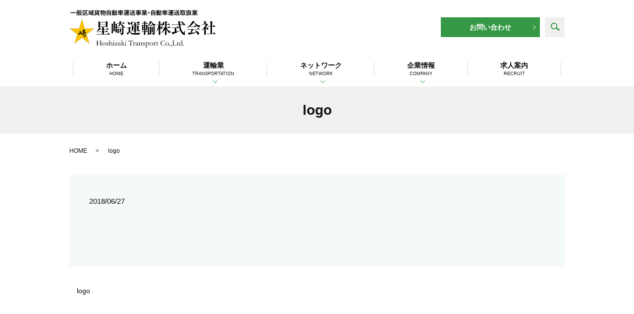

--- FILE ---
content_type: text/html; charset=UTF-8
request_url: https://www.hoshizakiunyu.com/logo
body_size: 3200
content:
  <!DOCTYPE HTML>
<html lang="ja" prefix="og: http://ogp.me/ns#">
<head>
  <meta charset="utf-8">
  <meta http-equiv="X-UA-Compatible" content="IE=edge,chrome=1">
  <meta name="viewport" content="width=device-width, initial-scale=1">
  <title>&raquo; logo</title>
  <link rel='dns-prefetch' href='//s.w.org' />
<link rel='stylesheet' id='sbi_styles-css'  href='https://www.hoshizakiunyu.com/wp-content/plugins/instagram-feed/css/sbi-styles.min.css?ver=6.0.5' type='text/css' media='all' />
<link rel='stylesheet' id='wp-block-library-css'  href='https://www.hoshizakiunyu.com/wp-includes/css/dist/block-library/style.min.css?ver=5.2.21' type='text/css' media='all' />
<link rel='stylesheet' id='contact-form-7-css'  href='https://www.hoshizakiunyu.com/wp-content/plugins/contact-form-7/includes/css/styles.css?ver=5.1.4' type='text/css' media='all' />
<script type='text/javascript' src='https://www.hoshizakiunyu.com/wp-content/themes/hoshizakiunyu.com/assets/js/vendor/jquery.min.js?ver=5.2.21'></script>
<link rel='shortlink' href='https://www.hoshizakiunyu.com/?p=98' />
  <link rel="stylesheet" href="https://www.hoshizakiunyu.com/wp-content/themes/hoshizakiunyu.com/assets/css/main.css?1768708771">
  <script src="https://www.hoshizakiunyu.com/wp-content/themes/hoshizakiunyu.com/assets/js/vendor/respond.min.js"></script>
  <script type="application/ld+json">
  {
    "@context": "http://schema.org",
    "@type": "BreadcrumbList",
    "itemListElement":
    [
      {
        "@type": "ListItem",
        "position": 1,
        "item":
        {
          "@id": "https://www.hoshizakiunyu.com/",
          "name": "星崎運輸株式会社"
        }
      },
      {
        "@type": "ListItem",
        "position": 2,
        "item":
        {
          "@id": "https://www.hoshizakiunyu.com/logo/",
          "name": "logo"
        }
      }
    ]
  }
  </script>


  <script type="application/ld+json">
  {
    "@context": "http://schema.org/",
    "@type": "LocalBusiness",
    "name": "星崎運輸株式会社",
    "address": "〒457-0068　愛知県名古屋市南区南野2丁目50番地",
    "telephone": "052-612-1331",
    "faxNumber": "052-612-1334",
    "url": "https://www.hoshizakiunyu.com",
    "email": "info@hoshizakiunyu.com",
    "image": "https://www.hoshizakiunyu.com/wp-content/uploads/logo_ogp.jpg",
    "logo": "https://www.hoshizakiunyu.com/wp-content/uploads/logo.svg"
  }
  </script>
</head>
<body class="scrollTop">

  <div id="fb-root"></div>
  <script>(function(d, s, id) {
    var js, fjs = d.getElementsByTagName(s)[0];
    if (d.getElementById(id)) return;
    js = d.createElement(s); js.id = id;
    js.src = "//connect.facebook.net/ja_JP/sdk.js#xfbml=1&version=v2.9";
    fjs.parentNode.insertBefore(js, fjs);
  }(document, 'script', 'facebook-jssdk'));</script>

  <header>
    <div class="primary_header">
      <div class="container">
		<div class="row">
                <div class="title">
                      <a href="https://www.hoshizakiunyu.com/">
              <object type="image/svg+xml" data="/wp-content/uploads/logo.svg" alt="星崎運輸株式会社"></object>
            </a>
                  </div>
		<div class="hdr_info_wrap">
		  <div class="hdr_info">
			<p class="more">
			  <a href="/contact" class="add_arrow">お問い合わせ</a>
			</p>
		  </div>
		  <ul class="header_search">
			<li class="gnav_search">
			  <a href="#">search</a>
			  <div class="epress_search">
				<form method="get" action="/">
				  <input type="text" placeholder="search" class="text" name="s" autocomplete="off" value="">
				  <input type="submit" value="SEARCH" class="submit">
				</form>
			  </div>
			</li>
		  </ul>
		</div>

        <nav class="global_nav"><ul><li><a title="HOME" href="https://www.hoshizakiunyu.com/">ホーム<br /><span>HOME</span></a></li>
<li class="has_under"><a title="TRANSPORTATION" href="/#">運輸業<br /><span>TRANSPORTATION</span></a>
<ul class="sub-menu">
	<li><a href="https://www.hoshizakiunyu.com/service">事業内容<br /><span></span></a></li>
	<li><a href="https://www.hoshizakiunyu.com/vehicle">保有車両<br /><span></span></a></li>
	<li><a href="https://www.hoshizakiunyu.com/warehouse">倉庫坪貸し<br /><span></span></a></li>
	<li><a href="https://www.hoshizakiunyu.com/management">運輸安全マネジメント<br /><span></span></a></li>
	<li><a href="https://www.hoshizakiunyu.com/safety">安全輸送への取り組み<br /><span></span></a></li>
</ul>
</li>
<li class="has_under"><a title="NETWORK" href="/#">ネットワーク<br /><span>NETWORK</span></a>
<ul class="sub-menu">
	<li><a href="https://www.hoshizakiunyu.com/network">ネットワーク<br /><span></span></a></li>
	<li><a href="https://www.hoshizakiunyu.com/gas_station">オートオアシス星崎<br /><span></span></a></li>
	<li><a href="https://www.hoshizakiunyu.com/convenience">コンビニ<br /><span></span></a></li>
	<li><a href="https://www.hoshizakiunyu.com/container">中古コンテナ販売<br /><span></span></a></li>
	<li><a href="https://www.hoshizakiunyu.com/rental">ニコニコレンタカー<br /><span></span></a></li>
</ul>
</li>
<li class="has_under"><a title="COMPANY" href="/#">企業情報<br /><span>COMPANY</span></a>
<ul class="sub-menu">
	<li><a href="https://www.hoshizakiunyu.com/company">会社案内<br /><span></span></a></li>
	<li><a href="https://www.hoshizakiunyu.com/history">会社沿革<br /><span></span></a></li>
	<li><a href="https://www.hoshizakiunyu.com/environment">各種認証制度への取り組み<br /><span></span></a></li>
	<li><a href="https://www.hoshizakiunyu.com/welfare">福利厚生<br /><span></span></a></li>
</ul>
</li>
<li><a title="RECRUIT" href="https://www.hoshizakiunyu.com/recruit">求人案内<br /><span>RECRUIT</span></a></li>

              <li class="gnav_search">
                <a href="#">search</a>
  <div class="epress_search">
    <form method="get" action="https://www.hoshizakiunyu.com/">
      <input type="text" placeholder="" class="text" name="s" autocomplete="off" value="">
      <input type="submit" value="Search" class="submit">
    </form>
  </div>
  </li>
            </ul>
            <div class="menu_icon">
              <a href="#menu"><span>メニュー開閉</span></a>
            </div></nav>      </div>
	  </div>
    </div>
  </header>

  <main>
              <h1 class="wow" style="">
      logo            </h1>

    
    <div class="bread_wrap">
      <div class="container gutters">
        <div class="row bread">
              <ul class="col span_12">
              <li><a href="https://www.hoshizakiunyu.com">HOME</a></li>
                      <li>logo</li>
                  </ul>
          </div>
      </div>
    </div>
    <section>
      <div class="container gutters">
        <div class="row">
                    <div class="col span_12 column_main">
                  <article class="row article_detail">
      <div class="article_date">
        <p>2018/06/27</p>
      </div>
      <div class="row">
              <div class="col span_12">
          <p class="attachment"><a href='/wp-content/uploads/logo.svg'><img width="1" height="1" src="/wp-content/uploads/logo.svg" class="attachment-medium size-medium" alt="" /></a></p>
        </div>
            </div>

          </article>

    <div class='epress_pager'>
      <div class="epress_pager_prev">
        <a href="https://www.hoshizakiunyu.com/logo" rel="prev">logo</a>      </div>
      <div class="epress_pager_next">
              </div>
    </div>
                            </div>
                  </div>
      </div>
    </section>

  </main>
<footer>
    <div class="footer_nav_wrap">
      <div class="container">
        <div class="row">
        <nav class="col span_12"><ul><li><a href="https://www.hoshizakiunyu.com/">ホーム<br /><span></span></a></li>
<li><a href="https://www.hoshizakiunyu.com/service">事業内容<br /><span></span></a></li>
<li><a href="https://www.hoshizakiunyu.com/vehicle">保有車両<br /><span></span></a></li>
<li><a href="https://www.hoshizakiunyu.com/warehouse">倉庫坪貸し<br /><span></span></a></li>
<li><a href="https://www.hoshizakiunyu.com/management">運輸安全マネジメント<br /><span></span></a></li>
<li><a href="https://www.hoshizakiunyu.com/safety">安全輸送への取り組み<br /><span></span></a></li>
<li><a href="https://www.hoshizakiunyu.com/network">ネットワーク<br /><span></span></a></li>
<li><a href="https://www.hoshizakiunyu.com/gas_station">オートオアシス星崎<br /><span></span></a></li>
<li><a href="https://www.hoshizakiunyu.com/convenience">コンビニ<br /><span></span></a></li>
<li><a href="https://www.hoshizakiunyu.com/container">中古コンテナ販売<br /><span></span></a></li>
<li><a href="https://www.hoshizakiunyu.com/rental">ニコニコレンタカー<br /><span></span></a></li>
<li><a href="https://www.hoshizakiunyu.com/%e3%82%b5%e3%83%bc%e3%83%93%e3%82%b9%e7%b5%82%e4%ba%86%e3%81%ae%e3%81%8a%e7%9f%a5%e3%82%89%e3%81%9b">星崎代行サービス<br /><span></span></a></li>
<li><a href="https://www.hoshizakiunyu.com/company">会社案内<br /><span></span></a></li>
<li><a href="https://www.hoshizakiunyu.com/history">会社沿革<br /><span></span></a></li>
<li><a href="https://www.hoshizakiunyu.com/environment">各種認証制度への取り組み<br /><span></span></a></li>
<li><a href="https://www.hoshizakiunyu.com/welfare">福利厚生<br /><span></span></a></li>
<li><a href="https://www.hoshizakiunyu.com/recruit">求人案内<br /><span></span></a></li>
<li><a href="https://www.hoshizakiunyu.com/policy">プライバシーポリシー<br /><span></span></a></li>
<li><a href="https://www.hoshizakiunyu.com/sitemap">サイトマップ<br /><span></span></a></li>
</ul></nav>        </div>
      </div>
    </div>
    <div class="footer_copyright_wrap">
      <div class="container">
        <div class="row">
          <div class="col span_12">
            <p>Copyright &copy; 星崎運輸株式会社 All Rights Reserved.<br>
              【掲載の記事・写真・イラストなどの無断複写・転載を禁じます】</p>
          </div>
        </div>
      </div>
    </div>
    <p class="pagetop"><a href="#top"></a></p>
  </footer>

  <script src="https://www.hoshizakiunyu.com/wp-content/themes/hoshizakiunyu.com/assets/js/vendor/bundle.js"></script>
  <script src="https://www.hoshizakiunyu.com/wp-content/themes/hoshizakiunyu.com/assets/js/main.js?"></script>

  <!-- twitter -->
  <script>!function(d,s,id){var js,fjs=d.getElementsByTagName(s)[0],p=/^http:/.test(d.location)?'http':'https';if(!d.getElementById(id)){js=d.createElement(s);js.id=id;js.src=p+'://platform.twitter.com/widgets.js';fjs.parentNode.insertBefore(js,fjs);}}(document, 'script', 'twitter-wjs');</script>

  <script src="https://d.line-scdn.net/r/web/social-plugin/js/thirdparty/loader.min.js" async="async" defer="defer"></script>

  <!-- Instagram Feed JS -->
<script type="text/javascript">
var sbiajaxurl = "https://www.hoshizakiunyu.com/wp-admin/admin-ajax.php";
</script>
<script type='text/javascript'>
/* <![CDATA[ */
var wpcf7 = {"apiSettings":{"root":"https:\/\/www.hoshizakiunyu.com\/wp-json\/contact-form-7\/v1","namespace":"contact-form-7\/v1"}};
/* ]]> */
</script>
<script type='text/javascript' src='https://www.hoshizakiunyu.com/wp-content/plugins/contact-form-7/includes/js/scripts.js?ver=5.1.4'></script>
</body>
</html>


--- FILE ---
content_type: image/svg+xml
request_url: https://www.hoshizakiunyu.com/wp-content/uploads/logo.svg
body_size: 52083
content:
<svg id="レイヤー_1" data-name="レイヤー 1" xmlns="http://www.w3.org/2000/svg" xmlns:xlink="http://www.w3.org/1999/xlink" viewBox="0 0 293.37 75.71"><title>logo</title><path d="M12.38,6.3a16.33,16.33,0,0,0-1.82-.08H3.46c-.67,0-1.29,0-1.83.08V4.71a15.55,15.55,0,0,0,1.83.08h7.1a14.55,14.55,0,0,0,1.82-.08Z"/><path d="M13.36,5.34h.24l.76,0c0-.67,0-1.2,0-1.62a16.26,16.26,0,0,0-.1-2.42,6.83,6.83,0,0,0,.88,0h.4A4.93,4.93,0,0,0,16,0l1.33.19C17.17.6,17,1,16.8,1.31h.72a6.57,6.57,0,0,0,.95-.06,7.65,7.65,0,0,0,0,.77V4.74l.31-.06V5.77l-.31.07v4.1c0,.54-.1.77-.37,1a1.85,1.85,0,0,1-1,.18,8.89,8.89,0,0,1-.95-.06,3.91,3.91,0,0,0-.24-1.21,7,7,0,0,0,1.19.12c.2,0,.25,0,.25-.25V6.06l-.52.08V8a8.37,8.37,0,0,0,0,1.08h-1A6.14,6.14,0,0,0,15.9,8V6.27l-.47.07a10.59,10.59,0,0,1-1.06,4.87,5.36,5.36,0,0,0-1-1,6.87,6.87,0,0,0,1-3.73,6.89,6.89,0,0,0-.78.12Zm2.13-2.17c0,1,0,1,0,2,.59-.06,1.36-.17,1.88-.26V2.35H15.49Zm1-.5a8,8,0,0,1,.72,1.61l-.9.46A6.13,6.13,0,0,0,15.61,3ZM24,5.87a2.64,2.64,0,0,0-.22.46,9.35,9.35,0,0,1-1.5,2.49,6.77,6.77,0,0,0,2.27,1.13,5.11,5.11,0,0,0-.68,1.27,8.3,8.3,0,0,1-2.45-1.5,9.27,9.27,0,0,1-2.21,1.48,3.92,3.92,0,0,0-.78-1.14A7.1,7.1,0,0,0,20.6,8.8a8,8,0,0,1-1.33-2.47l-.3,0V5.18a4.85,4.85,0,0,0,.84,0h2.81a3.14,3.14,0,0,0,.83-.06ZM20.75,1.64a5.05,5.05,0,0,1-.41,2.05,3.16,3.16,0,0,1-.85,1.18,3.42,3.42,0,0,0-.87-1c.72-.53,1-1.27,1-2.69A3.6,3.6,0,0,0,19.56.5a9.18,9.18,0,0,0,1,0H22a8.49,8.49,0,0,0,1,0c0,.3,0,.58,0,1v1.8c0,.18,0,.22.24.22s.32,0,.36-.19a7.44,7.44,0,0,0,.12-1.2,2.94,2.94,0,0,0,1,.44c-.17,1.84-.29,2-1.55,2s-1.29-.11-1.29-.78V1.64Zm-.24,4.68A5.28,5.28,0,0,0,21.44,8a5.89,5.89,0,0,0,1-1.66Z"/><path d="M36.33,10.71A9,9,0,0,0,35,10.64H27.4v.56H26a11.23,11.23,0,0,0,.07-1.39V2c0-.5,0-.89,0-1.28A10,10,0,0,0,27.3.74h7.45A8.33,8.33,0,0,0,36.17.66v1.4A9,9,0,0,0,34.76,2H27.4v7.4H35a7,7,0,0,0,1.32-.07ZM34.52,8.9A30.7,30.7,0,0,0,32,6.52a14.25,14.25,0,0,1-3.41,2.6,7.58,7.58,0,0,0-1-1A13.32,13.32,0,0,0,31,5.71a26.71,26.71,0,0,0-2.77-1.9l.91-.94c1.61,1.06,1.62,1.07,2.72,1.87a8.68,8.68,0,0,0,1.54-2.6l1.32.62a6.43,6.43,0,0,0-.37.61,13.09,13.09,0,0,1-1.46,2.16c.92.73,1.62,1.33,2.65,2.29Z"/><path d="M48.36,4.44a2.72,2.72,0,0,0-.11.25s0,.08-.06.19a17.74,17.74,0,0,1-1.35,3,6,6,0,0,0,.7,1.63A3.76,3.76,0,0,0,47.81,8a3.06,3.06,0,0,0,.94.78,4.84,4.84,0,0,1-.48,2,.73.73,0,0,1-.61.4c-.59,0-1.19-.71-1.7-2a9.32,9.32,0,0,1-2.41,2.1,3.21,3.21,0,0,0-1-1,10.3,10.3,0,0,0,2.07-1.44,26.72,26.72,0,0,1-2.91.72c-.58.12-1.06.23-1.25.29l-.2-1.25c-.86.46-1.17.6-2.39,1.16l-.28.16-.29-1.39a7.8,7.8,0,0,0,1.31-.44V4.64h-.26a6.58,6.58,0,0,0-.87,0V3.42a5,5,0,0,0,.89.06h.25V1.7A9.91,9.91,0,0,0,38.57.36H40a8.31,8.31,0,0,0-.07,1.34V3.48H40a5.4,5.4,0,0,0,.85,0V4.68a8,8,0,0,0-.84,0h-.1V7.56c.38-.19.54-.28,1-.53v1.3l-.43.24a26.62,26.62,0,0,0,4.29-.82V8.8a8,8,0,0,0,.78-1,21.18,21.18,0,0,1-.66-4.73H42c-.52,0-1,0-1.35.06V1.82a10.21,10.21,0,0,0,1.39.07H44.8c0-.34,0-.46,0-.59A7.77,7.77,0,0,0,44.71.25h1.38A8.11,8.11,0,0,0,46,1.51s0,.24,0,.38h1.32A5,5,0,0,0,46.13.82l.78-.6a5.53,5.53,0,0,1,1.26,1l-.78.66c.35,0,.59,0,.88-.06V3.15c-.34,0-.82-.06-1.32-.06h-.89a23.87,23.87,0,0,0,.35,3.14,7.28,7.28,0,0,0,.66-2.16Zm-7.16.19c0-.24,0-.58,0-.76a6.23,6.23,0,0,0,.78,0h1.83a5.9,5.9,0,0,0,.68,0,3.17,3.17,0,0,0,0,.52V6.73c0,.26,0,.62,0,.73a7,7,0,0,0-.76,0h-1.8a5.74,5.74,0,0,0-.74,0,7.27,7.27,0,0,0,0-.73Zm1.08,1.7h1.07V5H42.28Z"/><path d="M51.35,4.17a2.27,2.27,0,0,0,.06-.59v-.4a4.62,4.62,0,0,1,0-.54A8.14,8.14,0,0,1,50,3.56a3,3,0,0,0-.65-1,8,8,0,0,0,2.27-1.44,4.06,4.06,0,0,0,.82-1l1.25.5a1.32,1.32,0,0,0-.12.12l-.13.14L53.31,1c-.12.13-.44.44-.67.65V3.35a3.56,3.56,0,0,0,.06.83Zm.79,5.24c-.5,0-1,0-1.27,0a11,11,0,0,0,0-1.2V5.73c0-.56,0-.91,0-1.25.28,0,.68,0,1.21,0h5.79c.64,0,.9,0,1.2,0,0,.34,0,.71,0,1.32V8.18c0,.47,0,1,0,1.27-.25,0-.79,0-1.26,0h-.56a9.1,9.1,0,0,0,3.26.79,7,7,0,0,0-.73,1.15A9.77,9.77,0,0,1,56,10l.68-.6H53.27L54,10a9.52,9.52,0,0,1-3.8,1.38,4.84,4.84,0,0,0-.72-1.1,9,9,0,0,0,3.27-.84Zm0-3.55H57.8V5.41H52.17Zm0,1.31H57.8V6.69H52.17Zm0,1.31H57.8V8H52.17Zm3.51-7.17a10.91,10.91,0,0,0,3.39-1L60,1.3a18.8,18.8,0,0,1-4.32,1.06v.28c0,.3.17.34,1.54.34s1.58,0,1.76-.16.18-.3.2-.94a4.87,4.87,0,0,0,1.21.31c-.11,1-.24,1.32-.61,1.54a2,2,0,0,1-.92.23c-.26,0-1.5.06-1.93.06-2.06,0-2.51-.17-2.51-1V1.24a5.15,5.15,0,0,0-.06-.95h1.38a4.54,4.54,0,0,0-.06.89Z"/><path d="M71.33,1.93a6.41,6.41,0,0,0,1,0,10.54,10.54,0,0,0-.07,1.51c-.08,4.08-.24,5.89-.56,6.72s-.79,1-1.85,1c-.26,0-.56,0-1.15-.07a3,3,0,0,0-.31-1.36,7.16,7.16,0,0,0,1.49.19c.48,0,.66-.25.79-1.1A44.54,44.54,0,0,0,71,3.09h-.14a14.8,14.8,0,0,1-1.28,4.34,10.06,10.06,0,0,1-3.12,3.68,2.82,2.82,0,0,0-1-1,8.38,8.38,0,0,0,3.12-3.41,12.92,12.92,0,0,0,1.15-3.63h-.49A9.09,9.09,0,0,1,66,8.35a2.81,2.81,0,0,0-.89-1,5,5,0,0,0,1.42-1.21,7.57,7.57,0,0,0,1.54-3h-.56a7.69,7.69,0,0,1-1.43,2.11,3.65,3.65,0,0,0-1-.91,6.35,6.35,0,0,0,.58-.58,6,6,0,0,0-.67,0h-.29V5.94a9.78,9.78,0,0,0,1.13-.44v1.2l-1.14.48V9.9a12.4,12.4,0,0,0,.07,1.38H63.36a9.48,9.48,0,0,0,.08-1.38V7.63c-.49.18-.85.3-1.08.37a4.93,4.93,0,0,0-.64.25l-.28-1.43a7.41,7.41,0,0,0,2-.47V3.69h-.6a13.86,13.86,0,0,1-.46,1.94A3.77,3.77,0,0,0,61.3,5a6.76,6.76,0,0,0,.46-1.67,11.24,11.24,0,0,0,.16-1.69,3.9,3.9,0,0,0,0-.5l1.2.13C63,2,63,2,63,2.48h.46V1.13a5.13,5.13,0,0,0-.08-1h1.42a5.9,5.9,0,0,0-.07,1V2.48H65a3.23,3.23,0,0,0,.78-.06V3.57A7.06,7.06,0,0,0,66.63,2,7,7,0,0,0,67.15.16L68.54.4c-.1.25-.1.25-.38,1.09L68,1.93Z"/><path d="M77.21,1.66A6.56,6.56,0,0,0,77.76.07l1.51.14c-.22.58-.4,1-.61,1.44h2.78a12.23,12.23,0,0,0,1.48-.06,11.47,11.47,0,0,0-.06,1.48V9.79a8.24,8.24,0,0,0,.07,1.39H81.55v-.61H75.63v.61H74.27a10.33,10.33,0,0,0,.07-1.39V3.07a11.64,11.64,0,0,0-.06-1.48,11.89,11.89,0,0,0,1.46.06ZM75.64,4.23h5.92V2.88H75.64Zm0,2.52h5.92V5.39H75.64Zm0,2.6h5.92V7.9H75.64Z"/><path d="M87.35,1.62c-.83.07-1.16.1-2.06.14a3.93,3.93,0,0,0-.42-1A16,16,0,0,0,90.1.16l.72,1c-.11,0-.5.07-.66.11-.44.08-1,.18-1.64.26v.67h1.25a6.34,6.34,0,0,0,1.12-.06V3.21a4.14,4.14,0,0,0-.86,0h-1.5v.52H89.7a9.47,9.47,0,0,0,1,0,9.81,9.81,0,0,0,0,1.06V6.32c0,.58,0,.94,0,1.09-.28,0-.52,0-1.08,0H88.51v.53h1.06a8.21,8.21,0,0,0,1.13,0V9a3.5,3.5,0,0,0-.84-.06H88.51v.59c.62-.06,1-.11,2.16-.26v.52A8.25,8.25,0,0,0,91.81,7a17.8,17.8,0,0,0,.31-3.17,7.37,7.37,0,0,0-1,0V2.6a5.29,5.29,0,0,0,.85,0h.18c0-.3,0-.5,0-.88A7.67,7.67,0,0,0,92.1.25h1.38a14.5,14.5,0,0,0-.1,2.4h1a9.55,9.55,0,0,0,1.13,0c0,.43,0,.53-.08,2.25C95.41,8,95.25,9.64,95,10.34c-.22.53-.6.71-1.5.71l-1,0a3.54,3.54,0,0,0-.28-1.3,7.78,7.78,0,0,1-1,1.57,3.55,3.55,0,0,0-.95-.95c-1.64.24-2.52.34-4.71.5l-.7.1-.22-1.28a5.34,5.34,0,0,0,.62,0c.54,0,.77,0,2-.08V8.94H86.12A10.72,10.72,0,0,0,85,9V7.86a7.11,7.11,0,0,0,1.13.06h1.22V7.39h-1c-.54,0-.83,0-1.16,0,0-.3,0-.55,0-1.14V4.74c0-.56,0-.79,0-1.09.34,0,.65,0,1.17,0h1V3.17H85.89a7.25,7.25,0,0,0-1.12.06V2.12a7.25,7.25,0,0,0,1.12.06h1.46Zm-1,3v.5h1v-.5Zm0,1.38v.53h1V6Zm2.21-.88h1v-.5h-1Zm0,1.4h1V6h-1Zm4.85-2.64A14,14,0,0,1,92.23,9.7a6.32,6.32,0,0,0,1.06.12c.54,0,.62-.14.77-1.26a23.8,23.8,0,0,0,.17-2.48c0-.42,0-.42,0-1.39,0-.37,0-.44,0-.84Z"/><path d="M101.49,1.21a5.74,5.74,0,0,0-.08-1h1.47a5.74,5.74,0,0,0-.08,1v.07h3.32a7.84,7.84,0,0,0,1.39-.08V2.48a11,11,0,0,0-1.36-.07h-3.36v.71h2.42a8.68,8.68,0,0,0,1.33-.06,11,11,0,0,0,0,1.22V6.52a11,11,0,0,0,0,1.22,9.16,9.16,0,0,0-1.34-.06h-2.41v.74h3.42a7.68,7.68,0,0,0,1.38-.08V9.65a10.67,10.67,0,0,0-1.4-.07h-3.39V9.9a8.34,8.34,0,0,0,.08,1.35H101.4a8.64,8.64,0,0,0,.08-1.35V9.58H98.25a10.54,10.54,0,0,0-1.4.07V8.35a7.94,7.94,0,0,0,1.38.08h3.26V7.69H99.24a9.38,9.38,0,0,0-1.36.06,11.28,11.28,0,0,0,0-1.22V4.29a11.51,11.51,0,0,0,0-1.24,8.61,8.61,0,0,0,1.32.06h2.28V2.41H98.26a11.18,11.18,0,0,0-1.36.07V1.2a8.59,8.59,0,0,0,1.39.08h3.19Zm-2.27,3v.72h2.27V4.19Zm0,1.7v.73h2.27V5.89Zm6-1V4.19h-2.42v.72Zm0,1.71V5.89h-2.42v.73Z"/><path d="M108.72,4.77a5.5,5.5,0,0,0,1,.06h.89a5.33,5.33,0,0,0,.91-.06,12.06,12.06,0,0,0,0,1.31V8.77a1.81,1.81,0,0,0,1.22.94,11.27,11.27,0,0,0,2.77.18,40.35,40.35,0,0,0,4.52-.19,5,5,0,0,0-.36,1.27c-1.62.07-2.63.1-4,.1-.72,0-1.74,0-2.23-.07a3.18,3.18,0,0,1-2.55-1.27,10.78,10.78,0,0,1-1.39,1.14l-.35.28-.59-1.37a7.4,7.4,0,0,0,1.71-1.18V6h-.64a4.69,4.69,0,0,0-.82.06Zm1-4.45a12.38,12.38,0,0,1,1.8,2.11l-.95,1a9.87,9.87,0,0,0-1.81-2.25Zm3.62,2.87a6.43,6.43,0,0,0-.89,0V2.81h-.8a4.67,4.67,0,0,0,0-.73V1.33a5.27,5.27,0,0,0,0-.79,10.4,10.4,0,0,0,1.16,0h5.59a10.61,10.61,0,0,0,1.14,0,4.66,4.66,0,0,0,0,.77V2a3.61,3.61,0,0,0,.06.78h-.86v.43a5.81,5.81,0,0,0-.87,0h-1.7v.52H118a9.73,9.73,0,0,0,1,0,6.24,6.24,0,0,0,0,.89V6.37a6,6,0,0,0,0,.88c-.4,0-.61,0-1,0h-1.82v.54h2.41a4.83,4.83,0,0,0,1-.06V8.82a7.17,7.17,0,0,0-1,0h-2.37a5.7,5.7,0,0,0,.07.88h-1.34a6,6,0,0,0,.07-.88h-2.22a5.45,5.45,0,0,0-1,.06V7.69a7.67,7.67,0,0,0,.95.06H115V7.21h-1.71a7.9,7.9,0,0,0-1,0,5.74,5.74,0,0,0,0-.88V4.56a5.49,5.49,0,0,0,0-.89c.29,0,.5,0,1,0h1.7V3.19Zm1.58-1.57h-2v.58h2ZM113.5,4.55v.53h1.45V4.55Zm0,1.31v.5h1.45v-.5ZM118,2.21h.32V1.62h-2.15v.59Zm-1.82,2.87h1.57V4.55h-1.57Zm0,1.28h1.57v-.5h-1.57Z"/><path d="M120.78,4.71a5.39,5.39,0,0,0,1,.06h.9a7.31,7.31,0,0,0,.91,0,12.06,12.06,0,0,0,0,1.3V8.53a1.89,1.89,0,0,0,.68.77c.55.36,1.19.46,3,.46A33.93,33.93,0,0,0,132,9.49a5.59,5.59,0,0,0-.36,1.42l-1.33,0-2.74,0a13.6,13.6,0,0,1-3-.22,2.87,2.87,0,0,1-1.68-1.15,10.92,10.92,0,0,1-1.39,1.15c-.08.06-.29.22-.4.31l-.58-1.37a6.56,6.56,0,0,0,1.73-1.19V5.95h-.66a4.47,4.47,0,0,0-.8.06Zm1-4.37a16.57,16.57,0,0,1,2.08,2.16l-1,1a13,13,0,0,0-2-2.24Zm3.65,3a9.88,9.88,0,0,0-1.08.06V2.09a10.11,10.11,0,0,0,1.09.06H126A6,6,0,0,0,125.1.6l1.15-.54a8.4,8.4,0,0,1,.89,1.57l-1,.52H128a9.78,9.78,0,0,0,1-2.07l1.3.43c-.14.25-.14.25-.42.79-.17.31-.3.55-.48.85h.7a6.92,6.92,0,0,0,1.06-.06V3.36c-.4,0-.76-.06-1.15-.06h-1.71a10.77,10.77,0,0,1-.06,1.37h2.28a7.06,7.06,0,0,0,1.08-.06V5.9c-.4,0-.77-.06-1.19-.06h-1.94a4,4,0,0,0,1,1.19,5.81,5.81,0,0,0,2.21,1.07,3.72,3.72,0,0,0-.6,1.27,5.94,5.94,0,0,1-2.27-1.25,5,5,0,0,1-1.13-1.34,4,4,0,0,1-1.1,1.45,6.26,6.26,0,0,1-1.74,1.1A3.24,3.24,0,0,0,124,8.19a5.38,5.38,0,0,0,1.75-.95,3.36,3.36,0,0,0,.95-1.4h-1.63a10.54,10.54,0,0,0-1.12.06V4.61a10.41,10.41,0,0,0,1.12.06h1.88A11.17,11.17,0,0,0,127,3.3Z"/><path d="M137.46,6.21h-2.84a9.91,9.91,0,0,0-1.1,0v-1a8.94,8.94,0,0,0,1.13,0h2.82V4.81h-2.54c-.43,0-.73,0-1,0,0-.25,0-.5,0-.8V3.25c0-.34,0-.55,0-.84.31,0,.56,0,1,0h2.53V2h-3.29a11.6,11.6,0,0,0-1.4.07V.88a11.16,11.16,0,0,0,1.48.07h3.21a4.33,4.33,0,0,0-.07-.82h1.45a3.34,3.34,0,0,0-.08.82h3.37A11.27,11.27,0,0,0,143.6.88V2.06A11.58,11.58,0,0,0,142.2,2h-3.44v.46h2.71c.46,0,.72,0,1,0a8,8,0,0,0,0,.84V4a7.47,7.47,0,0,0,0,.8c-.26,0-.58,0-1,0h-2.76v.46h2.69c.71,0,.95,0,1.28,0a8.08,8.08,0,0,0,0,1.09v.42a6.74,6.74,0,0,0,1-.06V7.82a7.16,7.16,0,0,0-1-.06v.7a9,9,0,0,0,.06,1.3h-1.34V9.28h-2.65V10c0,1.08-.3,1.31-1.76,1.31-.29,0-.77,0-1.15,0a3.41,3.41,0,0,0-.37-1.19,13.63,13.63,0,0,0,1.52.11c.37,0,.47-.06.47-.28V9.28h-2.82a8.13,8.13,0,0,0-1.19.06V8.23a8.68,8.68,0,0,0,1.14,0h2.87V7.76H134a8.59,8.59,0,0,0-1.32.06V6.68a8.23,8.23,0,0,0,1.29.06h3.47Zm-2.24-2.83v.49h2.24V3.38Zm3.54.49h2.41V3.38h-2.41Zm2.65,2.87V6.21h-2.65v.53Zm-2.65,1.54h2.65V7.76h-2.65Z"/><path d="M146.49,5a8.94,8.94,0,0,0-1.24.06V3.91a10.87,10.87,0,0,0,1.24,0h1.45c-.18-.38-.31-.66-.44-.89H146.2c-.59,0-1,0-1.43.06V1.93a10.19,10.19,0,0,0,1.37.07h.38a5.05,5.05,0,0,0-.82-1.12l1.2-.46A8.45,8.45,0,0,1,147.83,2h.68V1.15a6.8,6.8,0,0,0-.06-.94h1.31a8.2,8.2,0,0,0,0,.89V2h.85V1.1a8.73,8.73,0,0,0,0-.89h1.31a6.27,6.27,0,0,0-.06.94V2h.75A6.39,6.39,0,0,0,153.41.4l1.24.46c-.29.48-.48.78-.74,1.15h.34a9.75,9.75,0,0,0,1.36-.07v1.2c-.37,0-.84-.06-1.43-.06H153c-.23.48-.28.59-.44.89h1.39a11,11,0,0,0,1.24,0V5A8.83,8.83,0,0,0,153.91,5h-3.13v.58h2.51a8.72,8.72,0,0,0,1.24-.06V6.58a8.83,8.83,0,0,0-1.24-.06h-2.51v.6h3.35a10.53,10.53,0,0,0,1.45-.07v1.2a12.87,12.87,0,0,0-1.44-.07h-2.41a6.24,6.24,0,0,0,1.63,1,10.29,10.29,0,0,0,2.49.68,4.76,4.76,0,0,0-.68,1.22,9.36,9.36,0,0,1-4.45-2.38,8.18,8.18,0,0,1,0,.85v.59a6.77,6.77,0,0,0,.08,1.21h-1.42a9,9,0,0,0,.07-1.22V9.52a8,8,0,0,1,0-.82A6.67,6.67,0,0,1,147.81,10a11.62,11.62,0,0,1-2.45,1,4.89,4.89,0,0,0-.73-1.15,8.62,8.62,0,0,0,3.92-1.7h-2.23a13.09,13.09,0,0,0-1.45.07V7.05a11.06,11.06,0,0,0,1.44.07h3.18v-.6h-2.37a8.64,8.64,0,0,0-1.22.06V5.51a8.54,8.54,0,0,0,1.22.06h2.38V5Zm4.7-1a7,7,0,0,0,.4-.89h-2.73a7.69,7.69,0,0,1,.36.89Z"/><path d="M160.63,5.71a1.43,1.43,0,1,1-1.43-1.43A1.42,1.42,0,0,1,160.63,5.71Z"/><path d="M166.42,1.66A6.56,6.56,0,0,0,167,.07l1.51.14c-.22.58-.4,1-.61,1.44h2.78a12.23,12.23,0,0,0,1.48-.06,11.47,11.47,0,0,0-.06,1.48V9.79a8.24,8.24,0,0,0,.07,1.39h-1.38v-.61h-5.92v.61h-1.36a10.33,10.33,0,0,0,.07-1.39V3.07a11.83,11.83,0,0,0-.06-1.48,11.9,11.9,0,0,0,1.46.06Zm-1.57,2.58h5.92V2.88h-5.92Zm0,2.52h5.92V5.39h-5.92Zm0,2.6h5.92V7.9h-5.92Z"/><path d="M176.56,1.62c-.83.07-1.16.1-2.06.14a3.93,3.93,0,0,0-.42-1A16,16,0,0,0,179.3.16l.72,1c-.11,0-.5.07-.66.11-.44.08-1,.18-1.64.26v.67H179a6.34,6.34,0,0,0,1.12-.06V3.21a4.15,4.15,0,0,0-.86,0h-1.5v.52h1.19a9.47,9.47,0,0,0,1,0,9.81,9.81,0,0,0,0,1.06V6.32c0,.58,0,.94,0,1.09-.28,0-.52,0-1.08,0h-1.12v.53h1.06a8.21,8.21,0,0,0,1.13,0V9a3.5,3.5,0,0,0-.84-.06h-1.34v.59c.62-.06,1-.11,2.16-.26v.52A8.25,8.25,0,0,0,181,7a17.8,17.8,0,0,0,.31-3.17,7.37,7.37,0,0,0-1,0V2.6a5.29,5.29,0,0,0,.85,0h.18c0-.3,0-.5,0-.88a7.67,7.67,0,0,0-.07-1.52h1.38a14.5,14.5,0,0,0-.1,2.4h1a9.55,9.55,0,0,0,1.13,0c0,.43,0,.53-.08,2.25-.06,3.09-.22,4.79-.52,5.48-.22.53-.6.71-1.5.71l-1,0a3.54,3.54,0,0,0-.28-1.3,7.78,7.78,0,0,1-1,1.57,3.55,3.55,0,0,0-.95-.95c-1.64.24-2.52.34-4.71.5l-.7.1-.22-1.28a5.34,5.34,0,0,0,.62,0c.54,0,.77,0,2-.08V8.94h-1.24a10.72,10.72,0,0,0-1.12,0V7.86a7.11,7.11,0,0,0,1.13.06h1.22V7.39h-1c-.54,0-.83,0-1.16,0,0-.3,0-.55,0-1.14V4.74c0-.56,0-.79,0-1.09.34,0,.65,0,1.18,0h1V3.17h-1.46a7.25,7.25,0,0,0-1.12.06V2.12a7.25,7.25,0,0,0,1.12.06h1.46Zm-1,3v.5h1v-.5Zm0,1.38v.53h1V6Zm2.21-.88h1v-.5h-1Zm0,1.4h1V6h-1Zm4.85-2.64a14,14,0,0,1-1.13,5.85,6.31,6.31,0,0,0,1.06.12c.54,0,.62-.14.77-1.26a23.8,23.8,0,0,0,.17-2.48c0-.42,0-.42,0-1.39,0-.37,0-.44,0-.84Z"/><path d="M190.69,1.21a5.74,5.74,0,0,0-.08-1h1.47a5.74,5.74,0,0,0-.08,1v.07h3.32a7.84,7.84,0,0,0,1.39-.08V2.48a11,11,0,0,0-1.36-.07H192v.71h2.42a8.68,8.68,0,0,0,1.33-.06,11,11,0,0,0,0,1.22V6.52a11,11,0,0,0,0,1.22,9.16,9.16,0,0,0-1.34-.06H192v.74h3.42a7.68,7.68,0,0,0,1.38-.08V9.65a10.67,10.67,0,0,0-1.4-.07H192V9.9a8.34,8.34,0,0,0,.08,1.35h-1.47a8.64,8.64,0,0,0,.08-1.35V9.58h-3.24a10.54,10.54,0,0,0-1.4.07V8.35a7.94,7.94,0,0,0,1.38.08h3.26V7.69h-2.24a9.38,9.38,0,0,0-1.36.06,11.32,11.32,0,0,0,0-1.22V4.29a11.55,11.55,0,0,0,0-1.24,8.61,8.61,0,0,0,1.32.06h2.28V2.41h-3.23a11.18,11.18,0,0,0-1.36.07V1.2a8.59,8.59,0,0,0,1.39.08h3.19Zm-2.27,3v.72h2.27V4.19Zm0,1.7v.73h2.27V5.89Zm6-1V4.19H192v.72Zm0,1.71V5.89H192v.73Z"/><path d="M197.93,4.77a5.5,5.5,0,0,0,1,.06h.89a5.33,5.33,0,0,0,.91-.06,12.06,12.06,0,0,0,0,1.31V8.77a1.81,1.81,0,0,0,1.22.94,11.27,11.27,0,0,0,2.77.18,40.35,40.35,0,0,0,4.52-.19A5,5,0,0,0,208.8,11c-1.62.07-2.63.1-4,.1-.72,0-1.74,0-2.23-.07A3.18,3.18,0,0,1,200,9.71a10.84,10.84,0,0,1-1.39,1.14l-.35.28-.59-1.37a7.4,7.4,0,0,0,1.71-1.18V6h-.64a4.69,4.69,0,0,0-.82.06Zm1-4.45a12.43,12.43,0,0,1,1.8,2.11l-.95,1A9.89,9.89,0,0,0,198,1.21Zm3.62,2.87a6.43,6.43,0,0,0-.89,0V2.81h-.8a4.67,4.67,0,0,0,0-.73V1.33a5.27,5.27,0,0,0,0-.79,10.4,10.4,0,0,0,1.16,0h5.59a10.61,10.61,0,0,0,1.14,0,4.77,4.77,0,0,0,0,.77V2a3.68,3.68,0,0,0,.06.78h-.86v.43a5.81,5.81,0,0,0-.87,0h-1.7v.52h1.83a9.73,9.73,0,0,0,1,0,6.24,6.24,0,0,0,0,.89V6.37a6,6,0,0,0,0,.88c-.4,0-.61,0-1,0h-1.82v.54h2.41a4.83,4.83,0,0,0,1-.06V8.82a7.17,7.17,0,0,0-1,0h-2.37a5.7,5.7,0,0,0,.07.88h-1.34a5.84,5.84,0,0,0,.07-.88h-2.22a5.45,5.45,0,0,0-1,.06V7.69a7.67,7.67,0,0,0,.95.06h2.24V7.21h-1.71a7.9,7.9,0,0,0-1,0,5.74,5.74,0,0,0,0-.88V4.56a5.49,5.49,0,0,0,0-.89c.29,0,.5,0,1,0h1.7V3.19Zm1.58-1.57h-2v.58h2Zm-1.45,2.93v.53h1.45V4.55Zm0,1.31v.5h1.45v-.5Zm4.46-3.65h.32V1.62h-2.15v.59Zm-1.82,2.87h1.57V4.55h-1.57Zm0,1.28h1.57v-.5h-1.57Z"/><path d="M210,4.71a5.37,5.37,0,0,0,1,.06h.9a7.31,7.31,0,0,0,.91,0,12.06,12.06,0,0,0,0,1.3V8.53a1.89,1.89,0,0,0,.68.77c.55.36,1.19.46,3,.46a33.92,33.92,0,0,0,4.81-.26,5.59,5.59,0,0,0-.36,1.42l-1.33,0-2.74,0a13.6,13.6,0,0,1-3-.22,2.87,2.87,0,0,1-1.68-1.15,10.92,10.92,0,0,1-1.39,1.15c-.08.06-.29.22-.4.31l-.58-1.37a6.56,6.56,0,0,0,1.73-1.19V5.95h-.66A4.45,4.45,0,0,0,210,6Zm1-4.37a16.57,16.57,0,0,1,2.08,2.16l-1,1a13,13,0,0,0-2-2.24Zm3.65,3a9.88,9.88,0,0,0-1.08.06V2.09a10.11,10.11,0,0,0,1.09.06h.47A6,6,0,0,0,214.31.6l1.15-.54a8.4,8.4,0,0,1,.89,1.57l-1,.52h1.93a9.73,9.73,0,0,0,1-2.07l1.3.43c-.14.25-.14.25-.42.79-.17.31-.3.55-.48.85h.7a6.9,6.9,0,0,0,1.05-.06V3.36c-.4,0-.75-.06-1.15-.06h-1.72a10.77,10.77,0,0,1-.06,1.37h2.28a7.06,7.06,0,0,0,1.08-.06V5.9c-.4,0-.77-.06-1.19-.06h-1.94a4,4,0,0,0,1,1.19,5.81,5.81,0,0,0,2.21,1.07,3.72,3.72,0,0,0-.6,1.27A5.94,5.94,0,0,1,218,8.12a5,5,0,0,1-1.13-1.34,4,4,0,0,1-1.1,1.45A6.26,6.26,0,0,1,214,9.33a3.24,3.24,0,0,0-.84-1.14,5.38,5.38,0,0,0,1.75-.95,3.35,3.35,0,0,0,.95-1.4h-1.63a10.54,10.54,0,0,0-1.12.06V4.61a10.41,10.41,0,0,0,1.12.06h1.88a11.17,11.17,0,0,0,.06-1.37Z"/><path d="M227,10a8.27,8.27,0,0,0,.07,1.3h-1.4a10.35,10.35,0,0,0,.07-1.3V8.86c-1.2.36-2,.58-2.55.68a6.78,6.78,0,0,0-1,.25l-.34-1.37a5.73,5.73,0,0,0,.92-.12V1.76c-.41,0-.54,0-.8,0V.52a9.8,9.8,0,0,0,1.08.06h3.66a7.18,7.18,0,0,0,1.09-.06v.74l.77,0h3.14a8.59,8.59,0,0,0,1-.06c0,.16,0,.4-.08.76A14.11,14.11,0,0,1,231,7.68a7.18,7.18,0,0,0,2.31,2.11,6.77,6.77,0,0,0-.72,1.34,8.84,8.84,0,0,1-2.37-2.27,9.37,9.37,0,0,1-2.41,2.28A5.1,5.1,0,0,0,227,9.81Zm-2.93-6.9h1.67V1.76H224.1Zm0,2.35h1.67V4.15H224.1Zm0,2.64a16.61,16.61,0,0,0,1.67-.38V6.52H224.1ZM227,9.79a7.38,7.38,0,0,0,2.4-2.11,11.28,11.28,0,0,1-.89-2.15,15.13,15.13,0,0,1-.55-3l-.5,0V1.78H227Zm2.18-7.3a11.3,11.3,0,0,0,1,3.93,12.27,12.27,0,0,0,1.13-3.93Z"/><path d="M244.68,4.33l-.18.48a13.48,13.48,0,0,1-1.75,3.44,8.27,8.27,0,0,0,2.41,1.67,5.27,5.27,0,0,0-.68,1.29,11.16,11.16,0,0,1-2.55-2,7.89,7.89,0,0,1-.79.73,9.47,9.47,0,0,1-2.06,1.32,6,6,0,0,0-.89-1.06,8.2,8.2,0,0,0,2.9-2,8.77,8.77,0,0,1-1.46-3,13.21,13.21,0,0,1-.7,3.26,8.4,8.4,0,0,1-1.56,2.76,5.33,5.33,0,0,0-.83-.7c-.2.48-.54.6-1.75.6a5.66,5.66,0,0,1-.6,0,3.52,3.52,0,0,0-.28-1.25A8.13,8.13,0,0,0,235,10c.3,0,.37-.07.37-.32V7.16l-.73.2a2.85,2.85,0,0,0-.55.18l-.25-1.34a8.77,8.77,0,0,0,1.54-.31V3.6h-.56a7.23,7.23,0,0,0-.87,0V2.35a5.54,5.54,0,0,0,.89.07h.55v-1a6.93,6.93,0,0,0-.07-1.21h1.4a6.79,6.79,0,0,0-.07,1.2v1h.48a3.75,3.75,0,0,0,.67,0V3.63a6.14,6.14,0,0,0-.67,0h-.48V5.54c.36-.11.36-.11,1.14-.4l0,1.15-1.17.47v3.31a7.81,7.81,0,0,0,1.73-3.79,20.51,20.51,0,0,0,.32-3c0-.16,0-.16,0-1.52a6,6,0,0,0-1.09.06V.56a10.93,10.93,0,0,0,1.4.07h3.35a7.73,7.73,0,0,0,1,0c-.12.44-.12.44-.24,1-.18.85-.3,1.36-.5,2.09h.74a3.63,3.63,0,0,0,.77,0ZM240,1.81a10.12,10.12,0,0,0,.61,3,9.5,9.5,0,0,0,1.31,2.43A8.08,8.08,0,0,0,243,4.88h-2a20.13,20.13,0,0,0,.78-3.08Z"/><path d="M247.69,5a8.93,8.93,0,0,0-1.24.06V3.91a10.87,10.87,0,0,0,1.24,0h1.45c-.18-.38-.31-.66-.44-.89h-1.29c-.59,0-1,0-1.43.06V1.93a10.19,10.19,0,0,0,1.37.07h.38a5.05,5.05,0,0,0-.82-1.12l1.2-.46A8.45,8.45,0,0,1,249,2h.68V1.15a6.8,6.8,0,0,0-.06-.94H251a8.2,8.2,0,0,0,0,.89V2h.85V1.1a8.41,8.41,0,0,0,0-.89h1.31a6.27,6.27,0,0,0-.06.94V2h.75A6.39,6.39,0,0,0,254.62.4l1.24.46c-.29.48-.48.78-.74,1.15h.34a9.75,9.75,0,0,0,1.36-.07v1.2c-.37,0-.84-.06-1.43-.06h-1.2c-.23.48-.28.59-.44.89h1.39a11,11,0,0,0,1.23,0V5A8.8,8.8,0,0,0,255.12,5H252v.58h2.51a8.72,8.72,0,0,0,1.24-.06V6.58a8.83,8.83,0,0,0-1.24-.06H252v.6h3.35a10.53,10.53,0,0,0,1.45-.07v1.2a12.87,12.87,0,0,0-1.44-.07h-2.41a6.24,6.24,0,0,0,1.63,1,10.29,10.29,0,0,0,2.49.68,4.76,4.76,0,0,0-.68,1.22,9.36,9.36,0,0,1-4.45-2.38,8.18,8.18,0,0,1,0,.85v.59a6.77,6.77,0,0,0,.08,1.21h-1.42a9,9,0,0,0,.07-1.22V9.52a8,8,0,0,1,0-.82A6.67,6.67,0,0,1,249,10a11.62,11.62,0,0,1-2.45,1,4.93,4.93,0,0,0-.73-1.15,8.62,8.62,0,0,0,3.92-1.7h-2.23a13.1,13.1,0,0,0-1.45.07V7.05a11.06,11.06,0,0,0,1.44.07h3.18v-.6h-2.37a8.64,8.64,0,0,0-1.22.06V5.51a8.54,8.54,0,0,0,1.22.06h2.38V5Zm4.7-1a7,7,0,0,0,.4-.89h-2.73a7.69,7.69,0,0,1,.36.89Z"/><path d="M53.3,71.82v-.17a1.6,1.6,0,0,1,.6-.18,2.75,2.75,0,0,0,.69-.14.43.43,0,0,0,.21-.2,1.3,1.3,0,0,0,.11-.51l0-.58V69.5l0-.63q0-.39,0-1t0-.62V65.18c0-.33,0-.69,0-1.07s0-.65,0-.8a4.67,4.67,0,0,0,0-.76.24.24,0,0,0-.11-.15,2.12,2.12,0,0,0-.55-.08l-.5-.05a.36.36,0,0,1,0-.14s0-.09,0-.15h1q.76,0,1.62-.06l1.27-.05a.62.62,0,0,1,0,.13.18.18,0,0,1,0,.12.2.2,0,0,1-.12.06,2.66,2.66,0,0,0-1.18.25c-.12.11-.18.39-.18.84q0,1.24,0,2.55l0,.72a7.06,7.06,0,0,0,1,.08l.3,0,1.12,0,.74,0,1.94-.06a2.47,2.47,0,0,0,.44,0q0-1.32,0-2.56a9.77,9.77,0,0,0-.05-1.41.26.26,0,0,0-.11-.18s-.29-.06-.79-.12l-.24,0a.87.87,0,0,1,0-.27l.33,0,.5,0c.46,0,.93,0,1.4,0q.45,0,1.5-.08a1.42,1.42,0,0,1,0,.28,2.37,2.37,0,0,1-.69.14,1.45,1.45,0,0,0-.44.08.52.52,0,0,0-.15.44c0,.05,0,.11,0,.17s0,.3,0,.36v4.72q0,.37,0,1.17v1a2.14,2.14,0,0,0,.09.74.28.28,0,0,0,.15.15l.62.14a1.85,1.85,0,0,1,.55.19.22.22,0,0,1,.09.17l0,.09h-.14a9.72,9.72,0,0,0-1.75-.15q-.72,0-1,0t-1.26.17a1,1,0,0,1,0-.15.87.87,0,0,1,0-.14,2,2,0,0,1,.75-.19,1,1,0,0,0,.6-.24.53.53,0,0,0,.14-.41v-1.1q0-.5,0-.54,0-.65,0-1.89c0-.07,0-.11-.08-.13a12.17,12.17,0,0,0-2,0l-.55,0-.77,0-1.08,0h-.84a.33.33,0,0,0-.24.07.37.37,0,0,0-.07.25v.53q0,.13,0,1.44c0,.18,0,.33,0,.44a8,8,0,0,0,.08,1.39.34.34,0,0,0,.14.22,3.05,3.05,0,0,0,.6.16,4.1,4.1,0,0,1,.53.14l0,.08a.07.07,0,0,1,0,.06.2.2,0,0,1-.13,0h-.47l-1-.05-.66,0q-.49,0-1.57.05Z"/><path d="M65.45,68.63a3.24,3.24,0,0,1,.22-1.11,3.24,3.24,0,0,1,1.6-1.76,4,4,0,0,1,1.7-.32,3.3,3.3,0,0,1,3.34,3.33,2.94,2.94,0,0,1-1,2.18,3.53,3.53,0,0,1-2.54,1,3.45,3.45,0,0,1-1.79-.5A3.22,3.22,0,0,1,65.9,70.3,3.13,3.13,0,0,1,65.45,68.63Zm3.38,3A2.2,2.2,0,0,0,70,71.29a2.16,2.16,0,0,0,.86-1,3.76,3.76,0,0,0,.32-1.6,4.66,4.66,0,0,0-.25-1.38,2.31,2.31,0,0,0-.77-1.18,2,2,0,0,0-1.21-.39,2.49,2.49,0,0,0-1,.24,2,2,0,0,0-.89.91,4.08,4.08,0,0,0-.36,1.91,3.09,3.09,0,0,0,.63,2.1A2,2,0,0,0,68.83,71.61Z"/><path d="M74,69.76a5.57,5.57,0,0,0,.43.94,2.16,2.16,0,0,0,.7.68,1.69,1.69,0,0,0,.88.24,1.32,1.32,0,0,0,.86-.37.87.87,0,0,0,.31-.66,1.38,1.38,0,0,0-.36-.92,3.46,3.46,0,0,0-1.36-.79,3.18,3.18,0,0,1-1.35-.81,1.52,1.52,0,0,1-.34-1,1.54,1.54,0,0,1,.28-.92,1.73,1.73,0,0,1,.78-.6,2.45,2.45,0,0,1,.92-.2,5.06,5.06,0,0,1,1,.08,2.47,2.47,0,0,1,.75.26c0,.26.07.64.1,1.15v.24h-.27a2.19,2.19,0,0,0-.7-1,1.5,1.5,0,0,0-.93-.37,1,1,0,0,0-.74.28,1,1,0,0,0-.28.73.91.91,0,0,0,.23.61,3,3,0,0,0,1.07.61,5.63,5.63,0,0,1,1.23.64,1.79,1.79,0,0,1,.57.71,2,2,0,0,1,.18.8,1.6,1.6,0,0,1-.35,1,1.86,1.86,0,0,1-.87.65,2.83,2.83,0,0,1-.94.19A4.4,4.4,0,0,1,74,71.58a.3.3,0,0,1-.08-.23s0-.12,0-.22q-.12-1-.12-1.22a.15.15,0,0,1,0-.12A.38.38,0,0,1,74,69.76Z"/><path d="M78.88,71.51a4.85,4.85,0,0,0,1-.24c.06,0,.08-.12.08-.24V65.9l0-.74q0-1.74,0-2.08a.69.69,0,0,0-.13-.42,2.59,2.59,0,0,0-1-.37v0a1,1,0,0,1,0-.15l.21,0,.19,0a6,6,0,0,0,1.32-.5h.37q0,.21,0,1.35V65.1l0,1.54c0,.09,0,.19,0,.31a7,7,0,0,1,.7-.74,3.42,3.42,0,0,1,.85-.51,2.45,2.45,0,0,1,.95-.19A1.84,1.84,0,0,1,85,66.3a2.19,2.19,0,0,1,.34,1.32l0,.78v.43l0,.76c0,.63,0,1,0,1.11s0,.31,0,.53l.44.1q.44.09.67.17v.24l-1.63,0-.75,0-.44,0h-.17a.25.25,0,0,1,0-.11v-.07a.61.61,0,0,1,.4-.18l.46-.11a.27.27,0,0,0,.11-.16q0-.2.07-2l0-.56a4.86,4.86,0,0,0-.14-1.48,1.07,1.07,0,0,0-.49-.64,1.61,1.61,0,0,0-.88-.24,1.79,1.79,0,0,0-.78.18,3,3,0,0,0-.6.45,2.69,2.69,0,0,0-.49.55,1,1,0,0,0-.09.5V69s0,.36,0,1v1a1,1,0,0,0,0,.17l1.08.26.25.09,0,.09a.35.35,0,0,1,0,.13h-.93L80,71.7l-1,0h-.23v-.05A.3.3,0,0,1,78.88,71.51Z"/><path d="M87,66.27V66l.53-.17a2.5,2.5,0,0,0,.58-.37,2.6,2.6,0,0,0,.51-.57l.15,0h.09c0,.24,0,.42,0,.54s0,.14,0,.34v2.6l0,2.33a.57.57,0,0,0,.09.39,1.48,1.48,0,0,0,.59.25l.46.15a.2.2,0,0,1,0,.21l-.76,0-.84-.05-1.22,0-.44,0-.12,0a.17.17,0,0,1,0-.09c0-.07,0-.13.14-.17l.78-.18a.5.5,0,0,0,.32-.15.81.81,0,0,0,.13-.51q0-.59,0-3.22a2.66,2.66,0,0,0,0-.66.58.58,0,0,0-.2-.21A2.22,2.22,0,0,0,87,66.27Zm.64-4a.58.58,0,0,1,.2-.44.66.66,0,0,1,.47-.18.69.69,0,0,1,.5.21.61.61,0,0,1,.21.44.62.62,0,0,1-.21.45.68.68,0,0,1-.5.21.64.64,0,0,1-.47-.19A.68.68,0,0,1,87.65,62.31Z"/><path d="M90.56,71.72v-.16q.91-1,1.28-1.5l.61-.78.86-1,.69-.8q.22-.24.94-1.21a.28.28,0,0,0-.16,0h-.31c-.37,0-.86,0-1.45,0a3.2,3.2,0,0,0-1,.15,1.23,1.23,0,0,0-.45.29,2.34,2.34,0,0,0-.45.59.57.57,0,0,1-.22.23.14.14,0,0,1-.12-.08l.14-.41q.11-.32.19-.59.25-.85.46-1.34h.28l0,.14a2.13,2.13,0,0,0,0,.34.24.24,0,0,0,.14.23,3.9,3.9,0,0,0,1.25.11h.6l1.76-.07.66,0a1.39,1.39,0,0,1,0,.14.37.37,0,0,1,0,.2,9.09,9.09,0,0,1-.64.92L94,69,92,71.38l.5,0h1.84a1.38,1.38,0,0,0,.64-.14,1.52,1.52,0,0,0,.57-.51,2.75,2.75,0,0,0,.39-.85.23.23,0,0,1,.12,0,.17.17,0,0,1,.15.08L96.07,71a2,2,0,0,1-.17.74l-4.63,0H90.8Z"/><path d="M103,70.66a.41.41,0,0,1,0,.15,1,1,0,0,1-.18.4,1.63,1.63,0,0,1-.53.56.94.94,0,0,1-.5.12,1,1,0,0,1-.82-.34,1.43,1.43,0,0,1-.24-.71l-.86.6a3.49,3.49,0,0,1-.69.33,3.72,3.72,0,0,1-.92.1.81.81,0,0,1-.61-.23.83.83,0,0,1-.23-.6,2.09,2.09,0,0,1,.65-1.26,4.75,4.75,0,0,1,1.76-1.2q.78-.33,1-.42c0-.17,0-.35,0-.55a2.24,2.24,0,0,0-.27-1.31.93.93,0,0,0-.78-.34,1.46,1.46,0,0,0-1,.41,1.82,1.82,0,0,0-.43,1,1.59,1.59,0,0,1-.18.43,1.07,1.07,0,0,1-.53.21.51.51,0,0,1-.31-.1.15.15,0,0,1-.08-.12,2.65,2.65,0,0,1,.42-.9,2.8,2.8,0,0,1,1.07-1,2.44,2.44,0,0,1,1.13-.35,3,3,0,0,1,1,.12,1.41,1.41,0,0,1,.86,1.07,11.94,11.94,0,0,1,0,1.2l0,1.21v.89c0,.12,0,.22,0,.3s0,.26,0,.33a.56.56,0,0,0,.15.41.46.46,0,0,0,.34.15.6.6,0,0,0,.5-.29l.09-.12Zm-2.24-.22q.05-1,.05-1.37c0-.14,0-.32,0-.56a5.33,5.33,0,0,0-1.09.56,3.24,3.24,0,0,0-.91.86,1.17,1.17,0,0,0-.25.67.66.66,0,0,0,.2.5.7.7,0,0,0,.51.2,1.34,1.34,0,0,0,.58-.17A3.81,3.81,0,0,0,100.8,70.44Z"/><path d="M103.6,71.69v-.22a.3.3,0,0,1,.11-.06l.39,0q.33,0,.42-.15a3.2,3.2,0,0,0,.08-1l0-3,0-.53s0-.22,0-.51c0-.14,0-.3,0-.5l0-1.33V63.14a.82.82,0,0,0-.12-.54,2,2,0,0,0-.84-.22v-.09s0-.07,0-.13a4.47,4.47,0,0,0,.77-.23q.18-.08.89-.47h.24c0,.12,0,.19,0,.21v1l0,.6v2.42l0,1.88v.58c0,.07,0,.17,0,.3h.08a.91.91,0,0,0,.53-.19,14.56,14.56,0,0,0,1.5-1.17q.3-.31.3-.45a.39.39,0,0,0-.1-.21,1.62,1.62,0,0,0-.51-.17l-.18,0-.23-.05v-.08a.47.47,0,0,1,0-.15q1.21,0,2.1,0l1.08,0V66a.35.35,0,0,1,0,.14l-.36.07a2.26,2.26,0,0,0-.72.21,6.14,6.14,0,0,0-1.21.88l-.65.57-.27.24a.72.72,0,0,0,.1.13l.12.14.33.36q.82.87,1.22,1.34l.29.34q.6.67.7.74a1.79,1.79,0,0,0,.63.21l.34.07a.49.49,0,0,1,0,.14v.08l-.78,0h-.14l-2.12.06-.17,0-.16,0a.3.3,0,0,1,0-.11v-.05a.22.22,0,0,1,.08-.08,6.83,6.83,0,0,0,.88-.1.25.25,0,0,0,.13-.08.89.89,0,0,0-.22-.42q-.22-.29-1.1-1.28a5.53,5.53,0,0,0-.73-.73.86.86,0,0,0-.46-.1h-.29q0,.28,0,1.26a2.79,2.79,0,0,0,.15,1.17.51.51,0,0,0,.4.18.87.87,0,0,1,.4.11.3.3,0,0,1,.08.21h-.77l-1.1,0-.56,0Z"/><path d="M111,66.27V66l.54-.17a2.52,2.52,0,0,0,.58-.37,2.63,2.63,0,0,0,.51-.57l.14,0h.09c0,.24,0,.42,0,.54s0,.14,0,.34v2.6l0,2.33a.57.57,0,0,0,.09.39,1.49,1.49,0,0,0,.59.25l.46.15a.19.19,0,0,1,0,.21l-.76,0-.84-.05-1.22,0-.44,0-.12,0a.17.17,0,0,1,0-.09c0-.07,0-.13.15-.17l.78-.18a.5.5,0,0,0,.32-.15.81.81,0,0,0,.13-.51q0-.59,0-3.22a2.72,2.72,0,0,0,0-.66.59.59,0,0,0-.2-.21A2.2,2.2,0,0,0,111,66.27Zm.64-4a.58.58,0,0,1,.19-.44.66.66,0,0,1,.47-.18.7.7,0,0,1,.5.21.62.62,0,0,1,.21.44.63.63,0,0,1-.21.45.69.69,0,0,1-.5.21.64.64,0,0,1-.47-.19A.67.67,0,0,1,111.6,62.31Z"/><path d="M118.29,63.07l.31-1.15a.68.68,0,0,1,.08-.29.16.16,0,0,1,.12-.06q.14,0,.31.33a1.06,1.06,0,0,0,.21.3.5.5,0,0,0,.24.09h.08l.33,0,1.8,0h2.76l1.18,0h.19l.64,0a.24.24,0,0,0,.18-.07s.1-.19.25-.5c.07-.14.15-.21.24-.21l.15,0a1.14,1.14,0,0,1,0,.27v.95q0,.23,0,1.52a.38.38,0,0,1,0,.15.29.29,0,0,1-.15.05.14.14,0,0,1-.11-.06,1.19,1.19,0,0,1-.11-.35,2.54,2.54,0,0,0-.38-1,.84.84,0,0,0-.44-.27,6.56,6.56,0,0,0-1.37-.08h-1.29c0,.2,0,.39,0,.56l.06,4.75c0,.19,0,.55,0,1.07v1.58a.62.62,0,0,0,.09.38,1,1,0,0,0,.5.22q.7.18.94.21a.7.7,0,0,1,.24.06v.23l-1.08,0q-.89,0-1.34,0l-1.12.05-.82,0-.42,0-.11,0a.37.37,0,0,1,.07-.23.61.61,0,0,1,.28-.08,6.28,6.28,0,0,0,.76-.16,1.58,1.58,0,0,0,.57-.24.41.41,0,0,0,.11-.23,8,8,0,0,0,.07-1.32v-1.3l0-2.83,0-.61v-2H121a3.75,3.75,0,0,0-1.34.13,4.75,4.75,0,0,0-1.12,1.21c-.16.25-.3.38-.43.38l-.07,0a.15.15,0,0,1,0-.08,3.47,3.47,0,0,1,.12-.55C118.2,63.47,118.26,63.2,118.29,63.07Z"/><path d="M127.16,71.72l0-.1a.35.35,0,0,1,.07-.16l.45-.09.63-.11a.22.22,0,0,0,.11-.11,2.06,2.06,0,0,0,0-.59q0-2.59,0-3a.88.88,0,0,0-.14-.51,1.11,1.11,0,0,0-.55-.17,1.93,1.93,0,0,1-.41-.1l0-.23a4.33,4.33,0,0,0,1.08-.57,2.85,2.85,0,0,0,.65-.9h.26q0,.38,0,1.7v.13a1,1,0,0,0,0,.14,4.41,4.41,0,0,1,.73-1l.18-.18a1.17,1.17,0,0,1,.21-.19,1.82,1.82,0,0,1,.79-.32.72.72,0,0,1,.55.23.77.77,0,0,1,.21.55.53.53,0,0,1-.15.4.67.67,0,0,1-.47.19,1.85,1.85,0,0,1-.48-.13,1.85,1.85,0,0,0-.47-.13.48.48,0,0,0-.3.07,2.6,2.6,0,0,0-.52.69,1.4,1.4,0,0,0-.24.72l0,1.26,0,1.52a1.12,1.12,0,0,0,.06.34.46.46,0,0,0,.15.13q.82.07,1,.1l.16,0a.93.93,0,0,1,.46.09.12.12,0,0,1,.07.11.23.23,0,0,1-.06.12h-2.41l-.42,0Z"/><path d="M138.27,70.66a.41.41,0,0,1,0,.15,1,1,0,0,1-.18.4,1.63,1.63,0,0,1-.53.56.94.94,0,0,1-.5.12,1,1,0,0,1-.82-.34,1.43,1.43,0,0,1-.24-.71l-.86.6a3.49,3.49,0,0,1-.69.33,3.73,3.73,0,0,1-.92.1.82.82,0,0,1-.61-.23.83.83,0,0,1-.23-.6,2.09,2.09,0,0,1,.65-1.26,4.74,4.74,0,0,1,1.76-1.2l1-.42c0-.17,0-.35,0-.55a2.25,2.25,0,0,0-.27-1.31.93.93,0,0,0-.78-.34,1.45,1.45,0,0,0-1,.41,1.82,1.82,0,0,0-.43,1,1.59,1.59,0,0,1-.18.43,1.07,1.07,0,0,1-.53.21.51.51,0,0,1-.31-.1.15.15,0,0,1-.08-.12,2.65,2.65,0,0,1,.42-.9,2.81,2.81,0,0,1,1.07-1,2.45,2.45,0,0,1,1.13-.35,3,3,0,0,1,1,.12,1.41,1.41,0,0,1,.86,1.07,11.94,11.94,0,0,1,0,1.2l0,1.21v.89c0,.12,0,.22,0,.3s0,.26,0,.33a.56.56,0,0,0,.15.41.46.46,0,0,0,.34.15.6.6,0,0,0,.5-.29l.09-.12ZM136,70.44q.05-1,.05-1.37c0-.14,0-.32,0-.56a5.33,5.33,0,0,0-1.09.56,3.24,3.24,0,0,0-.91.86,1.18,1.18,0,0,0-.25.67.66.66,0,0,0,.2.5.7.7,0,0,0,.51.2,1.34,1.34,0,0,0,.58-.17A3.82,3.82,0,0,0,136,70.44Z"/><path d="M138.71,71.45l.44-.09a1.31,1.31,0,0,0,.58-.16.61.61,0,0,0,.1-.42l0-.27c0-.1,0-.23,0-.39l0-2.34a1,1,0,0,0-.12-.61,1.35,1.35,0,0,0-.76-.3v-.28a2.3,2.3,0,0,0,.86-.4,2.75,2.75,0,0,0,.73-.93h.26c0,.24,0,.41,0,.51v.64l.21-.15a5,5,0,0,1,.94-.56,4.53,4.53,0,0,1,.86-.3,2.12,2.12,0,0,1,.53-.06,1.75,1.75,0,0,1,1.08.34,1.53,1.53,0,0,1,.58.79,7.8,7.8,0,0,1,.13,1.81v1.15s0,.13,0,.31,0,.37,0,.6a3,3,0,0,0,0,.68.46.46,0,0,0,.2.2,1.79,1.79,0,0,1,.86.24v.06a.52.52,0,0,1,0,.19H146l-1,0-1,0q-.55,0-1,0l0-.16a.25.25,0,0,1,.05-.12,1.87,1.87,0,0,1,.58-.12,1.25,1.25,0,0,0,.31,0,.85.85,0,0,0,.21-.12.73.73,0,0,0,.09-.31s0-.11,0-.21,0-.82,0-1.75v-.4l0-.61a1.84,1.84,0,0,0-.4-1.36,1.48,1.48,0,0,0-1.06-.37,2.36,2.36,0,0,0-1,.23,3.4,3.4,0,0,0-.95.68q0,.37,0,.63l0,1.69c0,.88,0,1.42,0,1.62a.34.34,0,0,0,.05.17.52.52,0,0,0,.25.1l.42.11.32.08a.29.29,0,0,1,.21.15v.15h-.8l-1.65,0h-.92v-.1A.78.78,0,0,1,138.71,71.45Z"/><path d="M147.5,69.76a5.73,5.73,0,0,0,.43.94,2.17,2.17,0,0,0,.7.68,1.69,1.69,0,0,0,.88.24,1.31,1.31,0,0,0,.86-.37.87.87,0,0,0,.31-.66,1.38,1.38,0,0,0-.36-.92,3.47,3.47,0,0,0-1.36-.79,3.19,3.19,0,0,1-1.35-.81,1.52,1.52,0,0,1-.34-1,1.54,1.54,0,0,1,.28-.92,1.73,1.73,0,0,1,.78-.6,2.45,2.45,0,0,1,.92-.2,5.07,5.07,0,0,1,1,.08,2.48,2.48,0,0,1,.75.26q.06.39.1,1.15l0,.24h-.28a2.19,2.19,0,0,0-.7-1,1.51,1.51,0,0,0-.93-.37,1,1,0,0,0-.74.28,1,1,0,0,0-.28.73.91.91,0,0,0,.23.61,3,3,0,0,0,1.07.61,5.59,5.59,0,0,1,1.23.64,1.79,1.79,0,0,1,.57.71,2,2,0,0,1,.18.8,1.6,1.6,0,0,1-.35,1,1.87,1.87,0,0,1-.87.65,2.84,2.84,0,0,1-.94.19,4.4,4.4,0,0,1-1.79-.36.3.3,0,0,1-.08-.23s0-.12,0-.22q-.12-1-.12-1.22a.15.15,0,0,1,0-.12A.38.38,0,0,1,147.5,69.76Z"/><path d="M152.29,75.69a1.53,1.53,0,0,1,0-.16.68.68,0,0,1,0-.13l.77-.15a1,1,0,0,0,.3-.22,1,1,0,0,0,0-.28q0-1.17-.06-4.48l0-2.79a3.25,3.25,0,0,0-.08-.84.34.34,0,0,0-.12-.15,1.94,1.94,0,0,0-.76-.24l0-.23a7.12,7.12,0,0,0,1.1-.55,2.27,2.27,0,0,0,.53-.55l.09,0a.39.39,0,0,1,.15,0c0,.32,0,.53,0,.63v.84a4.23,4.23,0,0,1,1.18-.64,3.88,3.88,0,0,1,1.27-.21,2.67,2.67,0,0,1,2,.83,2.93,2.93,0,0,1,.81,2.13,3.37,3.37,0,0,1-.46,1.74,2.85,2.85,0,0,1-1.25,1.15,3.7,3.7,0,0,1-1.61.38,4.12,4.12,0,0,1-1.58-.37l-.26-.11c0,.41,0,.77,0,1.09a12.87,12.87,0,0,0,.13,2.65q.07.15.43.18a2,2,0,0,1,.81.18.38.38,0,0,1,.15.27l-.76,0-.69,0h-1.15Zm2-8.75a1.34,1.34,0,0,0,0,.2q0,2.73.05,3.06a1.31,1.31,0,0,0,.43.85,2.26,2.26,0,0,0,1.42.39,2.18,2.18,0,0,0,1.61-.66,2.33,2.33,0,0,0,.66-1.71,2.82,2.82,0,0,0-.7-2,2.4,2.4,0,0,0-1.83-.74,2.43,2.43,0,0,0-.89.16A2.23,2.23,0,0,0,154.29,66.95Z"/><path d="M160.65,68.63a3.22,3.22,0,0,1,.22-1.11,3.24,3.24,0,0,1,1.6-1.76,4,4,0,0,1,1.7-.32,3.21,3.21,0,0,1,2.39,1,3.24,3.24,0,0,1,1,2.35,2.94,2.94,0,0,1-1,2.18,3.53,3.53,0,0,1-2.54,1,3.46,3.46,0,0,1-1.79-.5,3.23,3.23,0,0,1-1.08-1.11A3.14,3.14,0,0,1,160.65,68.63Zm3.38,3a2.2,2.2,0,0,0,1.12-.31,2.16,2.16,0,0,0,.86-1,3.76,3.76,0,0,0,.32-1.6,4.69,4.69,0,0,0-.25-1.38,2.3,2.3,0,0,0-.77-1.18,2,2,0,0,0-1.21-.39,2.48,2.48,0,0,0-1,.24,2,2,0,0,0-.89.91,4.08,4.08,0,0,0-.36,1.91,3.09,3.09,0,0,0,.63,2.1A2,2,0,0,0,164,71.61Z"/><path d="M168.39,71.72l0-.1a.35.35,0,0,1,.07-.16l.45-.09.63-.11a.22.22,0,0,0,.11-.11,2.06,2.06,0,0,0,0-.59q0-2.59,0-3a.88.88,0,0,0-.14-.51,1.11,1.11,0,0,0-.55-.17,1.93,1.93,0,0,1-.41-.1l0-.23a4.33,4.33,0,0,0,1.08-.57,2.85,2.85,0,0,0,.65-.9h.26q0,.38,0,1.7v.13a1,1,0,0,0,0,.14,4.41,4.41,0,0,1,.73-1l.18-.18a1.17,1.17,0,0,1,.21-.19,1.82,1.82,0,0,1,.79-.32.72.72,0,0,1,.55.23.77.77,0,0,1,.21.55.53.53,0,0,1-.15.4.67.67,0,0,1-.47.19,1.85,1.85,0,0,1-.48-.13,1.85,1.85,0,0,0-.47-.13.48.48,0,0,0-.3.07,2.6,2.6,0,0,0-.52.69,1.4,1.4,0,0,0-.24.72l0,1.26,0,1.52a1.12,1.12,0,0,0,.06.34.46.46,0,0,0,.15.13q.82.07,1,.1l.16,0a.93.93,0,0,1,.46.09.12.12,0,0,1,.07.11.23.23,0,0,1-.06.12h-2.41l-.42,0Z"/><path d="M175.79,64.15H176l0,.73,0,.94h.18l.76,0,.69,0h.46a2.42,2.42,0,0,1,0,.24,1.71,1.71,0,0,1,0,.31H178l-1.18,0-.59,0h-.14a1.45,1.45,0,0,0-.06.44L176,68l0,2a1.84,1.84,0,0,0,.21,1.05.7.7,0,0,0,.6.27,4.19,4.19,0,0,0,.75-.12A1.34,1.34,0,0,0,178,71h.07a.15.15,0,0,1,.11,0,.15.15,0,0,1,0,.11v.05a2,2,0,0,1-.75.52,3.19,3.19,0,0,1-1.13.16,1.39,1.39,0,0,1-.82-.23,1,1,0,0,1-.42-.54,6.16,6.16,0,0,1-.09-1.37L175,68V66.87c0-.14,0-.29,0-.43h-.13l-.63,0h-.06a.18.18,0,0,1-.13,0,.12.12,0,0,1,0-.09.2.2,0,0,1,.06-.15,1.39,1.39,0,0,1,.35-.18,1.81,1.81,0,0,0,.46-.32,2.5,2.5,0,0,0,.45-.52,4.47,4.47,0,0,0,.26-.58C175.69,64.38,175.75,64.24,175.79,64.15Z"/><path d="M191.13,62.35a7.91,7.91,0,0,1,.09,1.21c0,.08,0,.19,0,.33l-.16,0-.13,0a2.68,2.68,0,0,0-1-1.37,3.18,3.18,0,0,0-1.79-.48,3,3,0,0,0-1,.13,4,4,0,0,0-1.21.65,3.94,3.94,0,0,0-.88,1,5,5,0,0,0-.57,1.4,6.75,6.75,0,0,0-.21,1.68,6.4,6.4,0,0,0,.5,2.7,3.13,3.13,0,0,0,1.36,1.52,3.7,3.7,0,0,0,1.74.45h.36a5.69,5.69,0,0,0,.83-.14A3.94,3.94,0,0,0,190,71a3.06,3.06,0,0,0,.71-.62,3.88,3.88,0,0,0,.59-.92l.09,0a.26.26,0,0,1,.11,0q0,.18,0,.24-.32,1.29-.47,1.76l-.31.09a7.58,7.58,0,0,1-2.39.31,7.36,7.36,0,0,1-1.81-.16,7.48,7.48,0,0,1-1.31-.51,4.23,4.23,0,0,1-1.24-.92,4.33,4.33,0,0,1-.86-1.45,5.38,5.38,0,0,1-.33-1.91,5.09,5.09,0,0,1,.26-1.71,5.93,5.93,0,0,1,.8-1.48,5.07,5.07,0,0,1,1.28-1.25,4.85,4.85,0,0,1,1.64-.7,9,9,0,0,1,1.79-.14,5.51,5.51,0,0,1,1.6.23A3.06,3.06,0,0,1,191.13,62.35Z"/><path d="M192.57,68.63a3.22,3.22,0,0,1,.22-1.11,3.24,3.24,0,0,1,1.6-1.76,4,4,0,0,1,1.7-.32,3.21,3.21,0,0,1,2.39,1,3.24,3.24,0,0,1,1,2.35,2.94,2.94,0,0,1-1,2.18,3.53,3.53,0,0,1-2.54,1,3.46,3.46,0,0,1-1.79-.5A3.23,3.23,0,0,1,193,70.3,3.14,3.14,0,0,1,192.57,68.63Zm3.38,3a2.2,2.2,0,0,0,1.12-.31,2.16,2.16,0,0,0,.86-1,3.76,3.76,0,0,0,.32-1.6,4.69,4.69,0,0,0-.25-1.38,2.3,2.3,0,0,0-.77-1.18,2,2,0,0,0-1.21-.39,2.48,2.48,0,0,0-1,.24,2,2,0,0,0-.89.91,4.08,4.08,0,0,0-.36,1.91,3.09,3.09,0,0,0,.63,2.1A2,2,0,0,0,195.95,71.61Z"/><path d="M200.13,71.08a.81.81,0,0,1,.25-.59.79.79,0,0,1,.58-.25.72.72,0,0,1,.54.24.9.9,0,0,1,0,1.2.77.77,0,0,1-1.12,0A.83.83,0,0,1,200.13,71.08Z"/><path d="M203.28,74.42v-.24l.18-.08a2.62,2.62,0,0,0,1.07-.79,1.36,1.36,0,0,0,.27-.73.53.53,0,0,0-.15-.37,1,1,0,0,0-.52-.24,3.87,3.87,0,0,1-.49-.13.61.61,0,0,1-.19-.15.71.71,0,0,1-.08-.31.64.64,0,0,1,.14-.49,1,1,0,0,1,.63-.27,1.35,1.35,0,0,1,1,.45,1.55,1.55,0,0,1,.43,1.12,2.08,2.08,0,0,1-.31,1,2.28,2.28,0,0,1-.92.88A2.44,2.44,0,0,1,203.28,74.42Z"/><path d="M206.14,71.74a.45.45,0,0,1,.06-.21,6.9,6.9,0,0,1,1.16-.21.68.68,0,0,0,.48-.17,1.89,1.89,0,0,0,.09-.73l.05-2V64.77q0-1.61,0-2a.86.86,0,0,0-.06-.21,1.75,1.75,0,0,0-.33-.12l-1.2-.22c0-.06,0-.1,0-.12a1.07,1.07,0,0,1,0-.12l.47,0L208,62l.67,0h.2l.22,0h.52l.61,0q.62,0,.87,0a1.37,1.37,0,0,1-.05.3l-.79,0a3.05,3.05,0,0,0-.82.09q-.18.1-.18.61c0,.08,0,.25,0,.5V65.9l0,2.53,0,2.15v.47c0,.15,0,.25.08.28l1.12,0H211l1.32,0a2.4,2.4,0,0,0,.74-.1,3.53,3.53,0,0,0,.74-.52,2.47,2.47,0,0,0,.49-.57l.13-.18a4.35,4.35,0,0,0,.39-.79H215c0,.18-.06.36-.1.52q-.22,1.08-.31,1.8c0,.1,0,.2,0,.28l-2.86-.08q-3.68,0-4.37.07l-.45,0Z"/><path d="M217.2,64.15h.24l0,.73,0,.94h.18l.76,0,.69,0h.46a2.42,2.42,0,0,1,0,.24,1.71,1.71,0,0,1,0,.31h-.13l-1.18,0-.59,0h-.14a1.45,1.45,0,0,0-.06.44l0,1.15,0,2a1.84,1.84,0,0,0,.21,1.05.7.7,0,0,0,.6.27,4.19,4.19,0,0,0,.75-.12,1.34,1.34,0,0,0,.45-.25h.07a.15.15,0,0,1,.11,0,.15.15,0,0,1,0,.11v.05a2,2,0,0,1-.75.52,3.19,3.19,0,0,1-1.13.16,1.39,1.39,0,0,1-.82-.23,1,1,0,0,1-.42-.54,6.16,6.16,0,0,1-.09-1.37l0-1.72V66.87c0-.14,0-.29,0-.43h-.13l-.63,0h-.06a.18.18,0,0,1-.13,0,.12.12,0,0,1,0-.09.2.2,0,0,1,.06-.15,1.39,1.39,0,0,1,.35-.18,1.81,1.81,0,0,0,.46-.32,2.5,2.5,0,0,0,.45-.52,4.47,4.47,0,0,0,.26-.58C217.1,64.38,217.16,64.24,217.2,64.15Z"/><path d="M225.15,66.15v-2.8a1.65,1.65,0,0,0-.15-.89,2,2,0,0,0-.89-.39l-.17,0v-.08a1,1,0,0,1,0-.17,8.32,8.32,0,0,0,1.79-.36h.39q0,.52,0,1.16l0,2.94.05,3.31,0,1.76q0,.54.08.61a1,1,0,0,0,.67.16l.29,0v.14a1,1,0,0,1,0,.12l-.49.1-1.11.21a2.17,2.17,0,0,1-.39,0v-.73l-.4.15a5.68,5.68,0,0,1-2.19.5,2.3,2.3,0,0,1-1.23-.39,2.57,2.57,0,0,1-1-1.1,3.3,3.3,0,0,1-.34-1.44,3.6,3.6,0,0,1,.22-1.26,3,3,0,0,1,.58-1,2.84,2.84,0,0,1,.65-.52,2.7,2.7,0,0,1,.7-.32,4.61,4.61,0,0,1,.91-.18,4.07,4.07,0,0,1,1.7.31Zm0,4.72q0-.51,0-2.11a6.79,6.79,0,0,0-.13-1.71,1.43,1.43,0,0,0-.63-.67,2.07,2.07,0,0,0-1.13-.32,1.92,1.92,0,0,0-1.48.68,2.92,2.92,0,0,0-.61,2,2.6,2.6,0,0,0,.66,1.86,2.16,2.16,0,0,0,1.64.7,3.25,3.25,0,0,0,1-.15A1.88,1.88,0,0,0,225.16,70.87Z"/><path d="M228.32,71.08a.81.81,0,0,1,.25-.59.79.79,0,0,1,.58-.25.72.72,0,0,1,.54.24.9.9,0,0,1,0,1.2.77.77,0,0,1-1.12,0A.83.83,0,0,1,228.32,71.08Z"/><path d="M80.44,49.59H57.22a18.64,18.64,0,0,0-3.28.18l-.49-1.09c1.82.15,4,.18,4.31.18h7.62c0-.39,0-3.82,0-4.46H62a18.51,18.51,0,0,0-3.28.18l-.52-1.09c1.85.15,4,.18,4.34.18h2.91v-4H60.1a21.15,21.15,0,0,1-6.56,5.71l-.15-.18c1.7-1.61,4.89-6.46,5.34-10.29-.85-.12-1.06-.39-1.06-1.43s.12-5.19.12-6a18,18,0,0,0-.33-4.58L61,24.37h11.5l.85-1.21c.12-.18.27-.36.42-.36a1,1,0,0,1,.49.24l2.28,1.52a.55.55,0,0,1,.33.49c0,.18-.09.27-1,1.06,0,1.15.06,6.19.06,7.22,0,1.67-1.76,1.67-2,1.67-1.24,0-1.18-.76-1.15-1.24H60.92c0,.52-.85,1.27-2.09,1.21l3.43,1.15a.59.59,0,0,1,.43.49c0,.3-.15.36-.85.73-.67,1-.88,1.24-1.18,1.64h4.73c-.09-2.79-.18-3.4-.58-4.52l4.25.73c.24,0,.58.21.58.46s-.21.42-1,1.12c0,.58,0,.76,0,2.21h5.25l1.06-2c.12-.21.27-.39.46-.39a1,1,0,0,1,.58.3l2.37,2a.68.68,0,0,1,.3.46c0,.3-.24.33-.46.33H68.63c0,2.52,0,2.79,0,4h3.61l1.09-1.94c.15-.24.3-.42.49-.42a1,1,0,0,1,.58.36l2.25,1.94c.21.18.3.3.3.46s-.27.33-.49.33H68.63v4.46h7.22L77.1,46.7c.12-.18.3-.42.49-.42a.91.91,0,0,1,.58.3l2.4,2.19c.18.18.33.33.33.49S80.62,49.59,80.44,49.59ZM72.7,25.09H60.92v3.43H72.7Zm0,4.16H60.92V33H72.7Z"/><path d="M110.81,35.69h-2.73c0,1.82,0,11.56,0,11.81-.12,1.15-.58,2.22-3.25,2.94a6,6,0,0,1-1,.18,5.41,5.41,0,0,0-3-3.85v-.24a32.39,32.39,0,0,0,3.28.39c1,0,1.12-.18,1.12-1V35.69H98.43a17.68,17.68,0,0,0-3.28.21L94.73,35c0,1.49.12,8.25,0,9.35a1.38,1.38,0,0,1-1.52,1.43c-1.06,0-1.09-.55-1.09-1s0-1.3,0-1.82H86.9c0,.52,0,3.34,0,3.49a1.47,1.47,0,0,1-1.55,1.06c-1.09,0-1.09-.64-1.09-1.09s.09-2.73.09-3.19c.09-3,.15-6.56.15-9.44a54.54,54.54,0,0,0-.27-6.43l3.07.88c.18.06.39.15.39.3s-.46.64-.76.85V42.18h1.28c0-13,0-14.45-.06-16.81a10.91,10.91,0,0,0-.27-2.12l3.58.76c.24.06.36.21.36.36,0,.33-.36.55-.85.79v17h1.28c0-10,0-11.08-.09-13A6.33,6.33,0,0,0,92,27.64l3.16.79c.18,0,.46.15.46.36s-.39.55-.82.79c0,.09,0,4.49,0,5.22C96.55,35,98.64,35,99,35h7.92L108,33.29c.12-.18.3-.39.49-.39a.9.9,0,0,1,.55.33L111,34.9c.18.18.3.3.3.49S111,35.69,110.81,35.69Zm-.7-8.29h-7.34a10.74,10.74,0,0,1-.39,1.3c3.55.82,5.71,1.91,5.71,3.67a1.71,1.71,0,0,1-1.7,1.67c-.7,0-.79-.18-1.76-1.85a12.24,12.24,0,0,0-2.43-3c-.91,2.25-3.16,4.16-6.34,5.34l-.12-.21c2.46-1.46,3.76-4.25,4.22-6.92h-.67a17.69,17.69,0,0,0-3.28.21l-.52-1.12c1.76.15,3.73.18,4.55.18a13.91,13.91,0,0,0,.09-1.55,9.61,9.61,0,0,0-.27-2.49l3.85.91c.24.06.39.21.39.36s-.09.3-.88.88a16.26,16.26,0,0,1-.3,1.88h2.94l1.27-1.73c.18-.27.3-.39.46-.39s.33.15.58.33l2.13,1.73c.27.21.3.37.3.49C110.6,27.37,110.33,27.4,110.11,27.4Zm-6.95,12.87c0,.49,0,4.25,0,4.46a1.53,1.53,0,0,1-1.55.85c-.94,0-.88-.58-.85-1.24H98.58c.06,1.7.12,2.82-1.43,2.82-1.12,0-1.12-.67-1.12-1,0-1,.15-5.16.15-6A20.22,20.22,0,0,0,96,37.42l2.76,1.15h1.67l.94-1.06c.15-.15.24-.3.33-.3s.27.09.49.27l1.64,1.34a.71.71,0,0,1,.27.49C104.11,39.6,103.86,39.78,103.17,40.27Zm-2.4-1H98.58v4.31h2.18Z"/><path d="M140,49.83c-1.12.09-2.06.09-2.85.09a103.74,103.74,0,0,1-10.44-.46,7.35,7.35,0,0,1-5.8-4.89c-1.3,1.64-1.55,1.91-3.67,4.31,0,.46-.06,1-.46,1-.15,0-.27-.18-.33-.27l-2.31-3.49a10.12,10.12,0,0,0,4.43-1.28V36.69h-1.15a14.15,14.15,0,0,0-2.79.21l-.49-1.12a37.52,37.52,0,0,0,4.1.18l1.25-1.49c.15-.18.21-.27.33-.27a.64.64,0,0,1,.39.21l2.06,1.67a.52.52,0,0,1,.24.49.7.7,0,0,1-.21.42c-.12.12-.7.55-.82.64s-.12,5.34.06,6.07c.79,3.13,6.07,3.13,8.19,3.13s9.83-.3,12.26-.91v.15A5.55,5.55,0,0,0,140,49.83ZM119.67,30c-1.09,0-1.33-1-1.52-1.64A10.79,10.79,0,0,0,116,24.19L116,24c4.67.67,5.49,3.06,5.49,4.19A1.86,1.86,0,0,1,119.67,30Zm20.46-3L139,27a22,22,0,0,0-3.19,1l-.12-.09c.15-.42.88-2.52.91-2.67H126c.36,3.64-1.61,3.88-2.09,3.88a1.66,1.66,0,0,1-1.7-1.49,2.22,2.22,0,0,1,1-1.67,8.68,8.68,0,0,0,2-2.94h.15c.06.24.46,1.28.49,1.49h10.77l1.09-1.06c.12-.12.27-.27.39-.27s.18.09.3.21L140.95,26a.58.58,0,0,1,.12.36C141.07,27,140.49,27,140.13,27ZM141,42.82h-8a7.75,7.75,0,0,1-.12,2.49,1.67,1.67,0,0,1-1.76,1A1.06,1.06,0,0,1,130,45.22c0-.33.06-2,.06-2.4h-3.95a16.56,16.56,0,0,0-3.28.21l-.52-1.12c1.46.12,2.88.18,4.34.18H130l0-2.58h-2.43c0,1.27-1.34,1.46-1.7,1.46-.7,0-1.12-.3-1.12-.91s.12-3.88.12-4.64c0-1.46-.09-2.52-.21-4.25l2.94,1.09h2.49c0-.61,0-1.46,0-2.09h-2.85a14.35,14.35,0,0,0-3.28.21l-.52-1.12c1.46.12,2.88.18,4.34.18h2.31a17.79,17.79,0,0,0-.18-2c0-.21-.33-1.34-.36-1.58l3.95.85c.42.09.42.21.42.33,0,.3-.58.76-1.09,1.18v1.24h2.94L137.15,28c.15-.15.36-.39.49-.39s.39.21.58.33l1.88,1.43a.68.68,0,0,1,.3.46c0,.3-.3.33-.49.33h-7v2.09h2.43l.91-.94c.09-.09.27-.27.39-.27a.91.91,0,0,1,.39.18l1.94,1.4a.56.56,0,0,1,.21.39c0,.3-.33.61-.82,1,0,.73.12,4.28.12,5.07,0,1.12-.91,1.46-2,1.46s-1-.52-.94-1.06h-2.61l0,2.58h3.82l1.27-1.85c.06-.09.27-.39.49-.39a1,1,0,0,1,.55.33L141.19,42c.15.15.3.27.3.49S141.19,42.82,141,42.82ZM127.65,33v2.46h2.49c0-.3,0-2.31,0-2.46Zm0,3.19v2.61h2.46l0-2.61ZM135.57,33h-2.7v2.46h2.7Zm0,3.19H132.9l0,2.61h2.64Z"/><path d="M156.63,27.86H152v3h1.27l.76-1c.12-.18.21-.33.39-.33a1,1,0,0,1,.36.18l1.82,1a.68.68,0,0,1,.3.49c0,.46-.21.58-1.06,1,0,2,.15,5.22.15,7.22,0,1.3-1.49,1.33-1.85,1.33-.76,0-.67-.91-.64-1.21H152l.06,3.73h1l.76-1.46c.06-.15.18-.39.46-.39s.36.18.55.33l1.64,1.46c.21.18.3.27.3.49s-.24.3-.46.3h-4.28c0,.73.15,4,.15,4.64s0,1.76-1.88,1.76c-1.12,0-1.12-.82-1.12-1.3s.09-2.55.09-3V44.09h-1.12a15.29,15.29,0,0,0-3.28.21l-.52-1.12c1.85.15,4,.18,4.34.18h.61l0-3.73H148c.06.64.18,1.79-1.49,1.79-.58,0-1-.24-1-.76a1.14,1.14,0,0,1,0-.3c.09-.76.09-3,.09-3.92a49.24,49.24,0,0,0-.21-6.59l2.64,1h1.33l0-3h-.64a17.69,17.69,0,0,0-3.28.21l-.52-1.12c1.79.18,3.85.18,4.43.18a20.38,20.38,0,0,0-.55-4.28l3.85.82c.27.06.42.09.42.3s-.79.82-1.09,1v2.12h1.18l.79-1.49c.09-.15.27-.39.46-.39s.27.09.58.33l1.82,1.49c.12.12.3.27.3.49S156.84,27.86,156.63,27.86Zm-7.25,3.76H148v3.22h1.46ZM148,35.57V38.9h1.43c0-2.46,0-2.73,0-3.34Zm5.58-3.95H152v3.22h1.55Zm0,3.95H152c0,.55,0,2.21,0,3.34h1.52Zm17-2.79a12.54,12.54,0,0,1-6.16-8.1,22.69,22.69,0,0,1-4.34,6.1c1,.06,2,.09,2.37.09h1.3l.76-1.24c.09-.15.24-.39.46-.39s.42.21.55.33l1.43,1.24c.18.18.3.27.3.46s-.27.33-.49.33h-4.86a10.43,10.43,0,0,0-1.4.09L160,30.8a15,15,0,0,1-4,2.91l-.15-.09a20.49,20.49,0,0,0,5.46-11.23l3.73,1.24a.56.56,0,0,1,.39.46c0,.33-.33.42-.61.46A14.18,14.18,0,0,0,173,29.44v.21C171.9,30.22,171.32,30.92,170.56,32.77Zm-6.83,3c0,1.55.09,9.17.09,10.9,0,1.55,0,3.19-2.67,3.64a4.89,4.89,0,0,0-1.61-3.4,16.73,16.73,0,0,1-.06,2.31,1.6,1.6,0,0,1-1.58,1c-.91,0-.94-.67-.94-1.06a4,4,0,0,1,0-.52c.12-2,.15-6.25.15-8.47a53.44,53.44,0,0,0-.24-6.83l2.55,1.15h1.73l.73-1c.15-.21.21-.3.39-.3s.24.12.42.24l1.43,1.12c.12.09.3.24.3.42S164.13,35.5,163.73,35.78Zm-2.34-.58h-1.91v3.13h1.94Zm0,3.85h-1.94v3.28h1.94Zm-1.91,4c0,.55,0,3,0,3.49,1.43.06,1.61.06,1.79-.21a22,22,0,0,0,.12-3.28Zm7.65-7.25c0,1.24.09,6.68.09,7.77a1.32,1.32,0,0,1-1.49,1.49c-.85,0-.85-.55-.85-1.37S165,38.78,165,38a20,20,0,0,0-.24-3.92l2.82.82c.27.09.39.15.39.27C168,35.41,167.47,35.78,167.16,35.81Zm3.67-.67c0,1.88.12,10.2.12,11.9a2.43,2.43,0,0,1-1.09,2.37,5.58,5.58,0,0,1-2.4,1c-.33-1.34-.94-3.13-2.28-3.55v-.24c.64,0,1.46.09,2.49.09.43,0,.61-.06.7-.36s.06-2.64.06-3.19c0-1.52,0-7.28-.15-8.56A7.66,7.66,0,0,0,168,33l3.34,1c.39.12.46.21.46.33C171.75,34.66,171.47,34.81,170.83,35.14Z"/><path d="M200.51,47.25c-4.4-3.52-5.68-9.2-5.89-10.14,0,3.19.18,8.32.18,11.5,0,.67,0,2-2,2-1.33,0-1.33-.85-1.33-1.3,0-.06,0-.94.06-1.43.15-3.85.18-5.16.21-8.44-1.52,2.21-4.73,6.13-8.68,8l-.12-.18c1.06-1,4.34-3.95,7-11.2h-1.25a16.84,16.84,0,0,0-3.13.18,1.81,1.81,0,0,1-1.52,2.37c-1,0-1.09-.67-1.31-2.31a5.6,5.6,0,0,0-.73-2.22c0,2.31.06,12.47.06,14.54,0,.55,0,1.85-1.94,1.85-1.21,0-1.21-.55-1.21-1.24,0-3.28.3-8.5.3-11.78a21.07,21.07,0,0,1-4.76,6.1l-.18-.15a37.66,37.66,0,0,0,4.64-13.17,17.65,17.65,0,0,0-3.43.21L175,29.41c1.73.15,3.61.18,4.28.18a38.82,38.82,0,0,0-.42-6.86l3.82.88c.27.06.49.12.49.36s-.24.46-1,1c0,.49,0,1.64,0,2.49,0,.3,0,1.82,0,2.12h.39l.91-1.64c.06-.12.24-.39.46-.39s.36.15.58.36l1.43,1.58c.21.21.27.3.27.49s-.21.33-.46.33h-3.58c-.06,2.09-.06,2.34,0,3.07a5.91,5.91,0,0,1,3,1.85c1.79.15,3.82.18,4.25.18h2.52V30.25h-3.49a28.18,28.18,0,0,1-3.37,4.43l-.21-.15a28.6,28.6,0,0,0,2.22-9,11.82,11.82,0,0,0-.09-1.25l3.73,1.46a.5.5,0,0,1,.36.46c0,.37-.33.52-1.06.76-.52,1.21-.79,1.79-1.18,2.55h3.1c-.09-5-.09-5.31-.67-6.8l4.1.85c.21,0,.58.15.58.43s-.18.52-1.06,1.09c0,.7-.06,3.79-.09,4.43h2.06l1.24-1.85c.12-.18.3-.36.49-.36s.33.15.55.3l2.31,1.85a.59.59,0,0,1,.3.46c0,.3-.27.33-.49.33h-6.46c0,1.73,0,4.34,0,5.16h3l1.4-2c.12-.15.27-.36.46-.36a1,1,0,0,1,.58.3l2.28,2a.65.65,0,0,1,.3.46c0,.3-.27.33-.46.33h-7.28A15.47,15.47,0,0,0,203.36,44v.21A5,5,0,0,0,200.51,47.25Z"/><path d="M207.91,48.65c-.09.36-.24.79-.58.79s-.52-.36-.64-.64l-1.82-3.92c.46,0,.7,0,1,0a41.46,41.46,0,0,0,5.37-.7V36.29h-1.67a14.31,14.31,0,0,0-3.28.21l-.52-1.12c1.46.12,2.88.18,4.34.18h4.71l1.3-2c0-.06.24-.36.46-.36a1,1,0,0,1,.55.3l2.28,2c.15.12.33.27.33.46s-.3.33-.49.33h-4.92v7.34c3.31-.67,5-1.09,6.74-1.61l.09.24A64.28,64.28,0,0,1,207.91,48.65ZM232.1,30.29h-9.74c.3,2.61,1.12,9.5,4.86,14.11.15.21.94,1.18,1.64,1.18s1-.7,2.82-4.43l.21.09c-.36,1.91-.7,4.95-.7,5.37a1.77,1.77,0,0,0,.46,1.21A2.16,2.16,0,0,1,232.1,49a1.46,1.46,0,0,1-1.58,1.4c-1.52,0-4.28-1.88-5.8-3.92-3.4-4.58-4.58-9.68-5.52-16.24H208.85a15.2,15.2,0,0,0-3.28.21l-.52-1.12c1.85.15,4,.18,4.34.18h9.71c-.15-1-.21-1.21-.58-4.67a7.9,7.9,0,0,0-.46-2.25l4.46,1c.3.06.67.15.67.42s-.36.55-1.18.91c0,.82,0,1.85.24,4.58h5.07l1.55-2.19c.24-.33.36-.36.46-.36s.52.27.58.33l2.34,2.16c.18.18.3.27.3.46S232.28,30.29,232.1,30.29Zm-5-2.19c-.94,0-1.15-.52-1.67-1.79a9,9,0,0,0-1.7-2.61l.12-.24c2.09.3,4.95.73,4.95,3A1.71,1.71,0,0,1,227.12,28.1Z"/><path d="M260.38,35.47A19.9,19.9,0,0,1,249.85,25,30.14,30.14,0,0,1,235.5,36.51l-.12-.21c6.31-4.43,10.65-11.08,11.35-14.05l3.95,1.24c.24.09.61.24.61.52s-.33.46-1,.64c1.76,2.61,6.4,6.22,13,7.28v.21A5.1,5.1,0,0,0,260.38,35.47Zm.82,4H248.82a43.69,43.69,0,0,1-4.58,6.31c7.16-.36,8.68-.42,10.68-.73a22.74,22.74,0,0,0-3.25-3.88l.15-.21c1.37.43,8.41,2.85,8.41,7.16a2,2,0,0,1-1.91,2c-1.09,0-1.58-.82-1.94-1.85a13.07,13.07,0,0,0-1.12-2.64,135.64,135.64,0,0,1-14.72,3.92c-.15.46-.27.76-.58.76s-.42-.27-.55-.52l-1.85-4.07a12.78,12.78,0,0,0,2.73.3c.24,0,1.64-.09,2.7-.12a38.79,38.79,0,0,0,1.73-6.4h-4.25a14.55,14.55,0,0,0-3.28.21l-.52-1.12c1.46.12,2.88.18,4.34.18h15.05l1.64-2.06c.18-.24.33-.39.49-.39s.3.12.55.33l2.61,2.06a.57.57,0,0,1,.3.46C261.66,39.45,261.35,39.48,261.2,39.48Zm-6.65-5.16h-8.89a18.6,18.6,0,0,0-3.28.18l-.49-1.09c1.82.15,4,.18,4.31.18h3.73l1.52-2c.15-.21.3-.36.46-.36a1,1,0,0,1,.58.33l2.22,1.94c.18.15.3.27.3.46S254.74,34.32,254.55,34.32Z"/><path d="M277.49,40.18c-.91,0-1.31-.79-1.88-1.88a16.31,16.31,0,0,0-2-2.91c0,5.37,0,6.71,0,7.1,0,.94.15,5.22.15,6.1,0,1.37-1.64,1.61-2.16,1.61-1.18,0-1.21-.82-1.21-1.33,0-.85.09-2.25.12-3.1,0-1.24,0-1.91.06-7.89A30.43,30.43,0,0,1,265,41.64l-.15-.21c2.34-2.06,6.86-7,8.89-11.93H269.6a15.29,15.29,0,0,0-3.28.21l-.49-1.12c1.79.15,3.82.18,4.19.18h.61a17.72,17.72,0,0,0-.73-6.1l4.31,1c.21.06.55.12.55.42s-.55.64-1.06.94c0,.58-.06,1.18,0,3.73H274l.88-1c.18-.21.27-.33.46-.33a1,1,0,0,1,.55.27L278,29.53a.53.53,0,0,1,.24.39c0,.52-.7.7-1.49.88a41.72,41.72,0,0,1-3.1,4c.88.15,5.31,1.09,5.31,3.79A1.62,1.62,0,0,1,277.49,40.18Zm15.42,8.47H279.68a15.2,15.2,0,0,0-3.28.21l-.49-1.12c1.85.18,4,.18,4.31.18h2.88c0-4.7,0-9.44,0-14.14h-1.82A18.63,18.63,0,0,0,278,34l-.52-1.09c1.85.15,4,.18,4.34.18h1.27c-.06-8.13-.06-8.41-.91-10.41l4.4.85c.24.06.79.18.79.58s-.67.76-1.09,1c0,.73,0,6.55,0,8h1.88L289.54,31c.12-.18.27-.39.46-.39s.42.24.55.33L292.76,33a.61.61,0,0,1,.27.46c0,.27-.24.33-.46.33h-6.34c0,2.25,0,12.14,0,14.14h1.91l1.76-2.21c.21-.27.33-.39.49-.39a1.11,1.11,0,0,1,.58.33l2.09,2.21c.18.18.27.3.27.46C293.37,48.62,293.09,48.65,292.91,48.65Z"/><image width="49" height="49" transform="translate(0 18.95)" xlink:href="[data-uri]"/></svg>